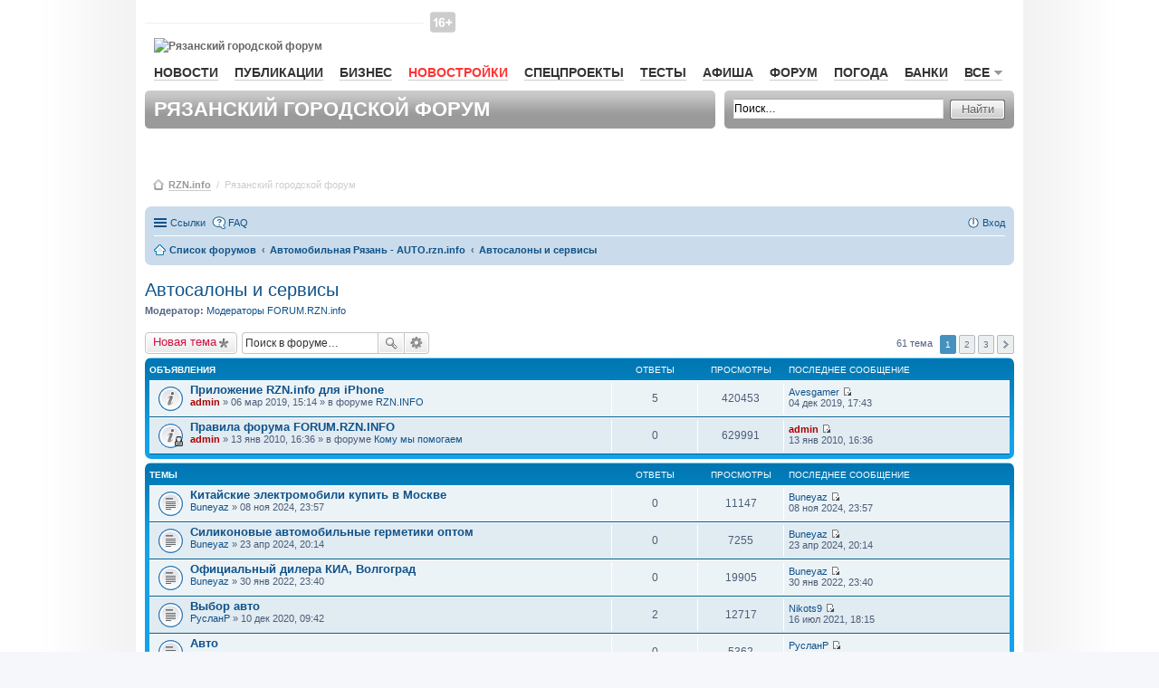

--- FILE ---
content_type: text/html; charset=UTF-8
request_url: https://forum.rzn.info/viewforum.php?f=78&sid=1daf02ce9a7a2fe4f84ff448910947d1
body_size: 15247
content:
<!DOCTYPE html>
<html dir="ltr" lang="ru">
    <head>
        <meta charset="utf-8" />
        <meta name="viewport" content="width=device-width, initial-scale=1" />
        
        <title>Автосалоны и сервисы - Рязанский городской форум RZN.info</title>

                <link rel="alternate" type="application/atom+xml" title="Канал - Рязанский городской форум RZN.info" href="http://forum.rzn.info/feed.php">                <link rel="alternate" type="application/atom+xml" title="Канал - Все форумы" href="http://forum.rzn.info/feed.php?mode=forums">        <link rel="alternate" type="application/atom+xml" title="Канал - Новые темы" href="http://forum.rzn.info/feed.php?mode=topics">        <link rel="alternate" type="application/atom+xml" title="Канал - Активные темы" href="http://forum.rzn.info/feed.php?mode=topics_active">        <link rel="alternate" type="application/atom+xml" title="Канал - Форум - Автосалоны и сервисы" href="http://forum.rzn.info/feed.php?f=78">                        
                <link rel="canonical" href="http://forum.rzn.info/viewforum.php?f=78">
        
        <!--
                phpBB style name: prosilver
                Based on style:   prosilver (this is the default phpBB3 style)
                Original author:  Tom Beddard ( http://www.subBlue.com/ )
                Modified by:
        -->
		<meta name="viewport" content="width=980" >
                <link href="./styles/prosilver/theme/stylesheet.css?assets_version=32" rel="stylesheet">
        <link href="./styles/prosilver/theme/ru/stylesheet.css?assets_version=32" rel="stylesheet">
        <link href="./styles/prosilver/theme/responsive.css?assets_version=32" rel="stylesheet" media="all and (max-width: 700px)">

        
        
        <!--[if lte IE 9]>
                <link href="./styles/prosilver/theme/tweaks.css?assets_version=32" rel="stylesheet">
        <![endif]-->

        
        

        <link href="/styles/rzn/main.css?v1" media="all" rel="stylesheet" type="text/css" />
        <!--[if IE 7]><link href="/styles/rzn/ie7.css" media="screen,projection" rel="stylesheet" type="text/css" /><![endif]-->
        <!--[if IE 7]><link href="/styles/rzn/ie7_work.css" media="screen,projection" rel="stylesheet" type="text/css" /><![endif]-->
        
        <style type="text/css">
            .mainNav__red {
                color: #f33 !important;
                border-bottom: 1px solid rgba(255, 51, 51, 0.2) !important;
            }
            #wrap {
                border: none;
                border-radius: none;
            }
        </style>

    </head>
    <body id="phpbb" class="nojs notouch section-viewforum ltr ">

        
        <div id="wrap">
            <a id="top" name="top" accesskey="t"></a>
            <div id="page-header">
                <div id="rzn-content" class="rzn-content">

                    <div class="banner">

                        <!--/* OpenX Javascript Tag v2.8.7 */-->

                        <script type='text/javascript'><!--//<![CDATA[
                           var m3_u = (location.protocol == 'https:' ? 'https://a.rzn.info/www/delivery/ajs.php' : 'http://a.rzn.info/www/delivery/ajs.php');
                            var m3_r = Math.floor(Math.random() * 99999999999);
                            if (!document.MAX_used)
                                document.MAX_used = ',';
                            document.write("<scr" + "ipt type='text/javascript' src='" + m3_u);
                            document.write("?zoneid=41");
                            document.write('&amp;cb=' + m3_r);
                            if (document.MAX_used != ',')
                                document.write("&amp;exclude=" + document.MAX_used);
                            document.write(document.charset ? '&amp;charset=' + document.charset : (document.characterSet ? '&amp;charset=' + document.characterSet : ''));
                            document.write("&amp;loc=" + escape(window.location));
                            if (document.referrer)
                                document.write("&amp;referer=" + escape(document.referrer));
                            if (document.context)
                                document.write("&context=" + escape(document.context));
                            if (document.mmm_fo)
                                document.write("&amp;mmm_fo=1");
                            document.write("'><\/scr" + "ipt>");
                            //]]>--></script><noscript><a href='http://a.rzn.info/www/delivery/ck.php?n=af6fea44&amp;cb=INSERT_RANDOM_NUMBER_HERE' target='_blank'><img src='http://a.rzn.info/www/delivery/avw.php?zoneid=41&amp;cb=INSERT_RANDOM_NUMBER_HERE&amp;n=af6fea44' border='0' alt='' /></a></noscript>


                    </div>


                    <div id="header">
                        <div id="baner-main-topRight" class="baner">

                            <!--/* OpenX Javascript Tag v2.8.7 */-->
                            <script type='text/javascript'><!--//<![CDATA[
                            var m3_u = (location.protocol == 'https:' ? 'https://a.rzn.info/www/delivery/ajs.php' : 'http://a.rzn.info/www/delivery/ajs.php');
                                var m3_r = Math.floor(Math.random() * 99999999999);
                                if (!document.MAX_used)
                                    document.MAX_used = ',';
                                document.write("<scr" + "ipt type='text/javascript' src='" + m3_u);
                                document.write("?zoneid=33");
                                document.write('&amp;cb=' + m3_r);
                                if (document.MAX_used != ',')
                                    document.write("&amp;exclude=" + document.MAX_used);
                                document.write(document.charset ? '&amp;charset=' + document.charset : (document.characterSet ? '&amp;charset=' + document.characterSet : ''));
                                document.write("&amp;loc=" + escape(window.location));
                                if (document.referrer)
                                    document.write("&amp;referer=" + escape(document.referrer));
                                if (document.context)
                                    document.write("&context=" + escape(document.context));
                                if (document.mmm_fo)
                                    document.write("&amp;mmm_fo=1");
                                document.write("'><\/scr" + "ipt>");
                                //]]>--></script><noscript><a href='http://a.rzn.info/www/delivery/ck.php?n=a3a97f1e&amp;cb=INSERT_RANDOM_NUMBER_HERE' target='_blank'><img src='http://a.rzn.info/www/delivery/avw.php?zoneid=33&amp;cb=INSERT_RANDOM_NUMBER_HERE&amp;n=a3a97f1e' border='0' alt='' /></a></noscript>


                        </div>

                        <div id="loginBar">&nbsp;
                        </div><!-- //#loginBar-->

                        <!--
                                <a class="graphlink" id="logo" href="http://www.rzn.info">Рязань-Инфо</a>
                                <img src="/styles/rzn/img/graph/logo.png" alt="Рязань-Инфо" id="logo-print" />
                        -->
						
						<i class="site-top_age_16"></i>
                        <a href="http://www.rzn.info" id="logo" class="graphlink">
                            <img id="logo-print" alt="Рязанский городской форум" src="https://files.rzn.info/viewfiles/last/www/img/graph/logo.svg" />
                        </a>


                        <div class="clr"></div>

                        <ul id="mainNav">
                            <li><a href="http://www.rzn.info/news/">Новости</a></li>
                            

                            <li><a href="http://www.rzn.info/articles/">Публикации</a></li>
                            <li><a href="http://www.rzn.info/business/">Бизнес</a></li>
							
							<li><a style="color:#f33;" href="https://novostroy.rzn.info/" target="_blank">Новостройки</a></li>
                            <li><a href="http://projects.rzn.info">Спецпроекты</a></li>
							<li><a href="https://www.rzn.info/tests/">Тесты</a></li> 
                            <li><a href="https://afisha.rzn.info/">Афиша</a></li>

                            <li><a href="https://forum.rzn.info/">Форум</a></li>
                            <li><a href="https://www.rzn.info/weather/">Погода</a></li>
                            <li><a href="https://www.rzn.info/banks/">Банки</a></li>
                             



                            <li>
                                <a href="#" name="all" class="mainNavClick">Все<span class="smico marker"></span></a>

                                <div class="shadowed mainNavSecond hide" id="all">
                                    <div class="tongue">
                                        <div class="cornersShadow topLeft"></div>
                                        <div class="cornersShadow topRight"></div>
                                        <div class="top">
                                            <div class="left">
                                                <div class="right">
                                                    <div class="content">Все<span class="smico marker"></span></div>
                                                </div>
                                            </div>
                                        </div>
                                    </div>

                                    <div class="cornersShadow topLeft dummy-left-no"></div>
                                    <div class="cornersShadow topRight dummy-right"></div>                                                    
                                    <!--                                                        
                                                                                            <div class="cornersShadow topLeft dummy-left"></div>
                                                                                            <div class="cornersShadow topRight"></div>
                                    -->
                                    <div class="cornersShadow botLeft"></div>
                                    <div class="cornersShadow botRight"></div>
                                    <div class="top">
                                        <div class="bottom">
                                            <div class="left">
                                                <div class="right">
                                                    <ul class="content">             
							<li><a href="https://sport.rzn.info">Спорт</a></li>                                               
                                                        <li><a target="_blank" href="http://market.rzn.info">Маркет</a></li>
                                                        <li><a href="http://www.rzn.info/instagram/">Instagram</a></li>
                                                        <li><a href="http://www.rzn.info/webcams/">Веб-камеры</a></li>
                                                        <li><a href="http://www.rzn.info/sms/">SMS</a></li>
                                                        <li><a href="http://www.rzn.info/phone/">Телефонный справочник</a></li>
                                                        <li><a href="http://www.rzn.info/transport/">Расписание транспорта</a></li>
                                                        <li><a href="http://iryazan.ru">Рейтинг сайтов</a></li>
                                                        <li><a href="http://www.rzn.info/conference/">Конференции</a></li>
                                                        <li><a href="http://realty.rzn.info">Недвижимость</a></li>
                                                        <li><a href="http://www.rzn.info/company/">Предприятия</a></li>
                                                        <li><a href="https://map.rzn.info">Карта</a></li>                                        
                                                        <li><a href="http://www.rzn.info/all_services/">Все сервисы</a></li>
														<li><a target="_blank" href="http://www.komuchego.ru/">Объявления</a></li> 
                                                    </ul>
                                                </div>
                                            </div>
                                        </div>
                                    </div>
                                </div><!--// #all -->

                            </li>
                        </ul>

                        <!--	Панель заголовка			-->
                        <div class="bar grey header">

                            <div class="corners5 topLeft"></div>
                            <div class="corners5 topRight"></div>
                            <div class="corners5 botLeft"></div>
                            <div class="corners5 botRight"></div>
                            <h1>Рязанский городской форум</h1>
                        </div>

                        <!--	Панель поиска	-->
                        <div class="bar grey search">
                            <div class="corners5 topLeft"></div>
                            <div class="corners5 topRight"></div>
                            <div class="corners5 botLeft"></div>
                            <div class="corners5 botRight"></div>
                            <form class="search" action="./search.php?sid=b521a7a1d046b479bd9d9dbe5d006c07" method="post">
                                <div class="field">
                                    <input class="mainpage_search" type="text" name="keywords" title="Ключевые слова" value="Поиск…" onclick="if (this.value == 'Поиск…')
                                                this.value = '';" onblur="if (this.value == '')
                                                            this.value = 'Поиск…';" />
                                </div>

                                <div class="stdBtn left">
                                    <div class="right">
                                        <input type="submit" value="Найти" />
                                    </div>
                                </div>
                            </form>
                        </div>

                    </div>



                    <div id="breadcrumbs">
                        <span class="smico bc"></span>
                        <a href="http://www.rzn.info">RZN.info</a>
                        &nbsp;/&nbsp;
                        <span>Рязанский городской форум</span>



                    </div>


                </div>

                                <div class="navbar" role="navigation">
	<div class="inner">

	<ul id="nav-main" class="linklist bulletin" role="menubar">

		<li id="quick-links" class="small-icon responsive-menu dropdown-container" data-skip-responsive="true">
			<a href="#" class="responsive-menu-link dropdown-trigger">Ссылки</a>
			<div class="dropdown hidden">
				<div class="pointer"><div class="pointer-inner"></div></div>
				<ul class="dropdown-contents" role="menu">
					
											<li class="separator"></li>
																								<li class="small-icon icon-search-unanswered"><a href="./search.php?search_id=unanswered&amp;sid=b521a7a1d046b479bd9d9dbe5d006c07" role="menuitem">Сообщения без ответов</a></li>
						<li class="small-icon icon-search-active"><a href="./search.php?search_id=active_topics&amp;sid=b521a7a1d046b479bd9d9dbe5d006c07" role="menuitem">Активные темы</a></li>
						<li class="separator"></li>
						<li class="small-icon icon-search"><a href="./search.php?sid=b521a7a1d046b479bd9d9dbe5d006c07" role="menuitem">Поиск</a></li>
					
											<li class="separator"></li>
												<li class="small-icon icon-team"><a href="./memberlist.php?mode=team&amp;sid=b521a7a1d046b479bd9d9dbe5d006c07" role="menuitem">Наша команда</a></li>										<li class="separator"></li>

									</ul>
			</div>
		</li>

				<li class="small-icon icon-faq" data-skip-responsive="true"><a href="./faq.php?sid=b521a7a1d046b479bd9d9dbe5d006c07" rel="help" title="Часто задаваемые вопросы" role="menuitem">FAQ</a></li>
						
			<li class="small-icon icon-logout rightside"  data-skip-responsive="true"><a href="./ucp.php?mode=login&amp;sid=b521a7a1d046b479bd9d9dbe5d006c07" title="Вход" accesskey="x" role="menuitem">Вход</a></li>
						</ul>

	<ul id="nav-breadcrumbs" class="linklist navlinks" role="menubar">
						<li class="small-icon icon-home breadcrumbs">
									<span class="crumb" itemtype="http://data-vocabulary.org/Breadcrumb" itemscope=""><a href="./index.php?sid=b521a7a1d046b479bd9d9dbe5d006c07" accesskey="h" data-navbar-reference="index" itemprop="url"><span itemprop="title">Список форумов</span></a></span>
											<span class="crumb" itemtype="http://data-vocabulary.org/Breadcrumb" itemscope="" data-forum-id="63"><a href="./viewforum.php?f=63&amp;sid=b521a7a1d046b479bd9d9dbe5d006c07" itemprop="url"><span itemprop="title">Автомобильная Рязань - AUTO.rzn.info</span></a></span>
															<span class="crumb" itemtype="http://data-vocabulary.org/Breadcrumb" itemscope="" data-forum-id="78"><a href="./viewforum.php?f=78&amp;sid=b521a7a1d046b479bd9d9dbe5d006c07" itemprop="url"><span itemprop="title">Автосалоны и сервисы</span></a></span>
												</li>
		
					<li class="rightside responsive-search" style="display: none;"><a href="./search.php?sid=b521a7a1d046b479bd9d9dbe5d006c07" title="Параметры расширенного поиска" role="menuitem">Поиск</a></li>
			</ul>

	</div>
</div>

            </div>

            
            <a id="start_here" class="anchor"></a>
            <div id="page-body" role="main">
                
                <h2 class="forum-title"><a href="./viewforum.php?f=78&amp;sid=b521a7a1d046b479bd9d9dbe5d006c07">Автосалоны и сервисы</a></h2>
<div>
	<!-- NOTE: remove the style="display: none" when you want to have the forum description on the forum body -->
	<div style="display: none !important;">Раздел для общения с официальными представителями автосалонов, дилеров и автосервисов Рязани.<br /></div>	<p><strong>Модератор:</strong> <a href="./memberlist.php?mode=group&amp;g=6131&amp;sid=b521a7a1d046b479bd9d9dbe5d006c07">Модераторы FORUM.RZN.info</a></p></div>



	<div class="action-bar top">

			<div class="buttons">
			
			<a href="./posting.php?mode=post&amp;f=78&amp;sid=b521a7a1d046b479bd9d9dbe5d006c07" class="button icon-button post-icon" title="Новая тема">
				Новая тема			</a>

					</div>
	
			<div class="search-box" role="search">
			<form method="get" id="forum-search" action="./search.php?sid=b521a7a1d046b479bd9d9dbe5d006c07">
			<fieldset>
				<input class="inputbox search tiny" type="search" name="keywords" id="search_keywords" size="20" placeholder="Поиск в форуме…" />
				<button class="button icon-button search-icon" type="submit" title="Поиск">Поиск</button>
				<a href="./search.php?sid=b521a7a1d046b479bd9d9dbe5d006c07" class="button icon-button search-adv-icon" title="Расширенный поиск">Расширенный поиск</a>
				<input type="hidden" name="fid[0]" value="78" />
<input type="hidden" name="sid" value="b521a7a1d046b479bd9d9dbe5d006c07" />

			</fieldset>
			</form>
		</div>
	
	<div class="pagination">
				61 тема
					<ul>
		<li class="active"><span>1</span></li>
			<li><a href="./viewforum.php?f=78&amp;sid=b521a7a1d046b479bd9d9dbe5d006c07&amp;start=25" role="button">2</a></li>
			<li><a href="./viewforum.php?f=78&amp;sid=b521a7a1d046b479bd9d9dbe5d006c07&amp;start=50" role="button">3</a></li>
			<li class="next"><a href="./viewforum.php?f=78&amp;sid=b521a7a1d046b479bd9d9dbe5d006c07&amp;start=25" rel="next" role="button">След.</a></li>
	</ul>
			</div>

	</div>




	
			<div class="forumbg announcement">
		<div class="inner">
		<ul class="topiclist">
			<li class="header">
				<dl class="icon">
					<dt><div class="list-inner">Объявления</div></dt>
					<dd class="posts">Ответы</dd>
					<dd class="views">Просмотры</dd>
					<dd class="lastpost"><span>Последнее сообщение</span></dd>
				</dl>
			</li>
		</ul>
		<ul class="topiclist topics">
	
				<li class="row bg1 global-announce">
						<dl class="icon global_read">
				<dt title="Нет непрочитанных сообщений">
										<div class="list-inner">
												<a href="./viewtopic.php?f=2&amp;t=28265&amp;sid=b521a7a1d046b479bd9d9dbe5d006c07" class="topictitle">Приложение RZN.info для iPhone</a>
																		<br />
																		<div class="responsive-show" style="display: none;">
							Последнее сообщение  <a href="./memberlist.php?mode=viewprofile&amp;u=76849&amp;sid=b521a7a1d046b479bd9d9dbe5d006c07" class="username">Avesgamer</a> &laquo; <a href="./viewtopic.php?f=2&amp;t=28265&amp;p=591769&amp;sid=b521a7a1d046b479bd9d9dbe5d006c07#p591769" title="Перейти к последнему сообщению">04 дек 2019, 17:43</a>
							<br />Добавлено в форуме <a href="./viewforum.php?f=2&amp;sid=b521a7a1d046b479bd9d9dbe5d006c07">RZN.INFO</a>						</div>
						<span class="responsive-show left-box" style="display: none;">Ответы: <strong>5</strong></span>						
						
						<div class="responsive-hide">
																					 <a href="./memberlist.php?mode=viewprofile&amp;u=2&amp;sid=b521a7a1d046b479bd9d9dbe5d006c07" style="color: #AA0000;" class="username-coloured">admin</a> &raquo; 06 мар 2019, 15:14
							 &raquo; в форуме <a href="./viewforum.php?f=2&amp;sid=b521a7a1d046b479bd9d9dbe5d006c07">RZN.INFO</a>						</div>

											</div>
				</dt>
				<dd class="posts">5 <dfn>Ответы</dfn></dd>
				<dd class="views">420453 <dfn>Просмотры</dfn></dd>
				<dd class="lastpost"><span><dfn>Последнее сообщение </dfn> <a href="./memberlist.php?mode=viewprofile&amp;u=76849&amp;sid=b521a7a1d046b479bd9d9dbe5d006c07" class="username">Avesgamer</a>
					<a href="./viewtopic.php?f=2&amp;t=28265&amp;p=591769&amp;sid=b521a7a1d046b479bd9d9dbe5d006c07#p591769" title="Перейти к последнему сообщению"><span class="imageset icon_topic_latest" title="Перейти к последнему сообщению">Перейти к последнему сообщению</span></a> <br />04 дек 2019, 17:43</span>
				</dd>
			</dl>
					</li>
		
	

	
	
				<li class="row bg2 global-announce">
						<dl class="icon global_read_locked">
				<dt title="Эта тема закрыта, вы не можете редактировать и оставлять сообщения в ней.">
										<div class="list-inner">
												<a href="./viewtopic.php?f=74&amp;t=6947&amp;sid=b521a7a1d046b479bd9d9dbe5d006c07" class="topictitle">Правила форума FORUM.RZN.INFO</a>
																		<br />
																		<div class="responsive-show" style="display: none;">
							Последнее сообщение  <a href="./memberlist.php?mode=viewprofile&amp;u=2&amp;sid=b521a7a1d046b479bd9d9dbe5d006c07" style="color: #AA0000;" class="username-coloured">admin</a> &laquo; <a href="./viewtopic.php?f=74&amp;t=6947&amp;p=145858&amp;sid=b521a7a1d046b479bd9d9dbe5d006c07#p145858" title="Перейти к последнему сообщению">13 янв 2010, 16:36</a>
							<br />Добавлено в форуме <a href="./viewforum.php?f=74&amp;sid=b521a7a1d046b479bd9d9dbe5d006c07">Кому мы помогаем</a>						</div>
												
						
						<div class="responsive-hide">
																					 <a href="./memberlist.php?mode=viewprofile&amp;u=2&amp;sid=b521a7a1d046b479bd9d9dbe5d006c07" style="color: #AA0000;" class="username-coloured">admin</a> &raquo; 13 янв 2010, 16:36
							 &raquo; в форуме <a href="./viewforum.php?f=74&amp;sid=b521a7a1d046b479bd9d9dbe5d006c07">Кому мы помогаем</a>						</div>

											</div>
				</dt>
				<dd class="posts">0 <dfn>Ответы</dfn></dd>
				<dd class="views">629991 <dfn>Просмотры</dfn></dd>
				<dd class="lastpost"><span><dfn>Последнее сообщение </dfn> <a href="./memberlist.php?mode=viewprofile&amp;u=2&amp;sid=b521a7a1d046b479bd9d9dbe5d006c07" style="color: #AA0000;" class="username-coloured">admin</a>
					<a href="./viewtopic.php?f=74&amp;t=6947&amp;p=145858&amp;sid=b521a7a1d046b479bd9d9dbe5d006c07#p145858" title="Перейти к последнему сообщению"><span class="imageset icon_topic_latest" title="Перейти к последнему сообщению">Перейти к последнему сообщению</span></a> <br />13 янв 2010, 16:36</span>
				</dd>
			</dl>
					</li>
		
	

			</ul>
		</div>
	</div>
	
			<div class="forumbg">
		<div class="inner">
		<ul class="topiclist">
			<li class="header">
				<dl class="icon">
					<dt><div class="list-inner">Темы</div></dt>
					<dd class="posts">Ответы</dd>
					<dd class="views">Просмотры</dd>
					<dd class="lastpost"><span>Последнее сообщение</span></dd>
				</dl>
			</li>
		</ul>
		<ul class="topiclist topics">
	
				<li class="row bg1">
						<dl class="icon topic_read">
				<dt title="Нет непрочитанных сообщений">
										<div class="list-inner">
												<a href="./viewtopic.php?f=78&amp;t=34208&amp;sid=b521a7a1d046b479bd9d9dbe5d006c07" class="topictitle">Китайские электромобили купить в Москве</a>
																		<br />
																		<div class="responsive-show" style="display: none;">
							Последнее сообщение  <a href="./memberlist.php?mode=viewprofile&amp;u=36445&amp;sid=b521a7a1d046b479bd9d9dbe5d006c07" class="username">Buneyaz</a> &laquo; <a href="./viewtopic.php?f=78&amp;t=34208&amp;p=602806&amp;sid=b521a7a1d046b479bd9d9dbe5d006c07#p602806" title="Перейти к последнему сообщению">08 ноя 2024, 23:57</a>
													</div>
												
						
						<div class="responsive-hide">
																					 <a href="./memberlist.php?mode=viewprofile&amp;u=36445&amp;sid=b521a7a1d046b479bd9d9dbe5d006c07" class="username">Buneyaz</a> &raquo; 08 ноя 2024, 23:57
													</div>

											</div>
				</dt>
				<dd class="posts">0 <dfn>Ответы</dfn></dd>
				<dd class="views">11147 <dfn>Просмотры</dfn></dd>
				<dd class="lastpost"><span><dfn>Последнее сообщение </dfn> <a href="./memberlist.php?mode=viewprofile&amp;u=36445&amp;sid=b521a7a1d046b479bd9d9dbe5d006c07" class="username">Buneyaz</a>
					<a href="./viewtopic.php?f=78&amp;t=34208&amp;p=602806&amp;sid=b521a7a1d046b479bd9d9dbe5d006c07#p602806" title="Перейти к последнему сообщению"><span class="imageset icon_topic_latest" title="Перейти к последнему сообщению">Перейти к последнему сообщению</span></a> <br />08 ноя 2024, 23:57</span>
				</dd>
			</dl>
					</li>
		
	

	
	
				<li class="row bg2">
						<dl class="icon topic_read">
				<dt title="Нет непрочитанных сообщений">
										<div class="list-inner">
												<a href="./viewtopic.php?f=78&amp;t=33489&amp;sid=b521a7a1d046b479bd9d9dbe5d006c07" class="topictitle">Силиконовые автомобильные герметики оптом</a>
																		<br />
																		<div class="responsive-show" style="display: none;">
							Последнее сообщение  <a href="./memberlist.php?mode=viewprofile&amp;u=36445&amp;sid=b521a7a1d046b479bd9d9dbe5d006c07" class="username">Buneyaz</a> &laquo; <a href="./viewtopic.php?f=78&amp;t=33489&amp;p=601334&amp;sid=b521a7a1d046b479bd9d9dbe5d006c07#p601334" title="Перейти к последнему сообщению">23 апр 2024, 20:14</a>
													</div>
												
						
						<div class="responsive-hide">
																					 <a href="./memberlist.php?mode=viewprofile&amp;u=36445&amp;sid=b521a7a1d046b479bd9d9dbe5d006c07" class="username">Buneyaz</a> &raquo; 23 апр 2024, 20:14
													</div>

											</div>
				</dt>
				<dd class="posts">0 <dfn>Ответы</dfn></dd>
				<dd class="views">7255 <dfn>Просмотры</dfn></dd>
				<dd class="lastpost"><span><dfn>Последнее сообщение </dfn> <a href="./memberlist.php?mode=viewprofile&amp;u=36445&amp;sid=b521a7a1d046b479bd9d9dbe5d006c07" class="username">Buneyaz</a>
					<a href="./viewtopic.php?f=78&amp;t=33489&amp;p=601334&amp;sid=b521a7a1d046b479bd9d9dbe5d006c07#p601334" title="Перейти к последнему сообщению"><span class="imageset icon_topic_latest" title="Перейти к последнему сообщению">Перейти к последнему сообщению</span></a> <br />23 апр 2024, 20:14</span>
				</dd>
			</dl>
					</li>
		
	

	
	
				<li class="row bg1">
						<dl class="icon topic_read">
				<dt title="Нет непрочитанных сообщений">
										<div class="list-inner">
												<a href="./viewtopic.php?f=78&amp;t=31905&amp;sid=b521a7a1d046b479bd9d9dbe5d006c07" class="topictitle">Официальный дилера КИА, Волгоград</a>
																		<br />
																		<div class="responsive-show" style="display: none;">
							Последнее сообщение  <a href="./memberlist.php?mode=viewprofile&amp;u=36445&amp;sid=b521a7a1d046b479bd9d9dbe5d006c07" class="username">Buneyaz</a> &laquo; <a href="./viewtopic.php?f=78&amp;t=31905&amp;p=597791&amp;sid=b521a7a1d046b479bd9d9dbe5d006c07#p597791" title="Перейти к последнему сообщению">30 янв 2022, 23:40</a>
													</div>
												
						
						<div class="responsive-hide">
																					 <a href="./memberlist.php?mode=viewprofile&amp;u=36445&amp;sid=b521a7a1d046b479bd9d9dbe5d006c07" class="username">Buneyaz</a> &raquo; 30 янв 2022, 23:40
													</div>

											</div>
				</dt>
				<dd class="posts">0 <dfn>Ответы</dfn></dd>
				<dd class="views">19905 <dfn>Просмотры</dfn></dd>
				<dd class="lastpost"><span><dfn>Последнее сообщение </dfn> <a href="./memberlist.php?mode=viewprofile&amp;u=36445&amp;sid=b521a7a1d046b479bd9d9dbe5d006c07" class="username">Buneyaz</a>
					<a href="./viewtopic.php?f=78&amp;t=31905&amp;p=597791&amp;sid=b521a7a1d046b479bd9d9dbe5d006c07#p597791" title="Перейти к последнему сообщению"><span class="imageset icon_topic_latest" title="Перейти к последнему сообщению">Перейти к последнему сообщению</span></a> <br />30 янв 2022, 23:40</span>
				</dd>
			</dl>
					</li>
		
	

	
	
				<li class="row bg2">
						<dl class="icon topic_read">
				<dt title="Нет непрочитанных сообщений">
										<div class="list-inner">
												<a href="./viewtopic.php?f=78&amp;t=30926&amp;sid=b521a7a1d046b479bd9d9dbe5d006c07" class="topictitle">Выбор авто</a>
																		<br />
																		<div class="responsive-show" style="display: none;">
							Последнее сообщение  <a href="./memberlist.php?mode=viewprofile&amp;u=27090&amp;sid=b521a7a1d046b479bd9d9dbe5d006c07" class="username">Nikots9</a> &laquo; <a href="./viewtopic.php?f=78&amp;t=30926&amp;p=596813&amp;sid=b521a7a1d046b479bd9d9dbe5d006c07#p596813" title="Перейти к последнему сообщению">16 июл 2021, 18:15</a>
													</div>
						<span class="responsive-show left-box" style="display: none;">Ответы: <strong>2</strong></span>						
						
						<div class="responsive-hide">
																					 <a href="./memberlist.php?mode=viewprofile&amp;u=76676&amp;sid=b521a7a1d046b479bd9d9dbe5d006c07" class="username">РусланР</a> &raquo; 10 дек 2020, 09:42
													</div>

											</div>
				</dt>
				<dd class="posts">2 <dfn>Ответы</dfn></dd>
				<dd class="views">12717 <dfn>Просмотры</dfn></dd>
				<dd class="lastpost"><span><dfn>Последнее сообщение </dfn> <a href="./memberlist.php?mode=viewprofile&amp;u=27090&amp;sid=b521a7a1d046b479bd9d9dbe5d006c07" class="username">Nikots9</a>
					<a href="./viewtopic.php?f=78&amp;t=30926&amp;p=596813&amp;sid=b521a7a1d046b479bd9d9dbe5d006c07#p596813" title="Перейти к последнему сообщению"><span class="imageset icon_topic_latest" title="Перейти к последнему сообщению">Перейти к последнему сообщению</span></a> <br />16 июл 2021, 18:15</span>
				</dd>
			</dl>
					</li>
		
	

	
	
				<li class="row bg1">
						<dl class="icon topic_read">
				<dt title="Нет непрочитанных сообщений">
										<div class="list-inner">
												<a href="./viewtopic.php?f=78&amp;t=30986&amp;sid=b521a7a1d046b479bd9d9dbe5d006c07" class="topictitle">Авто</a>
																		<br />
																		<div class="responsive-show" style="display: none;">
							Последнее сообщение  <a href="./memberlist.php?mode=viewprofile&amp;u=76676&amp;sid=b521a7a1d046b479bd9d9dbe5d006c07" class="username">РусланР</a> &laquo; <a href="./viewtopic.php?f=78&amp;t=30986&amp;p=595222&amp;sid=b521a7a1d046b479bd9d9dbe5d006c07#p595222" title="Перейти к последнему сообщению">23 дек 2020, 21:20</a>
													</div>
												
						
						<div class="responsive-hide">
																					 <a href="./memberlist.php?mode=viewprofile&amp;u=76676&amp;sid=b521a7a1d046b479bd9d9dbe5d006c07" class="username">РусланР</a> &raquo; 23 дек 2020, 21:20
													</div>

											</div>
				</dt>
				<dd class="posts">0 <dfn>Ответы</dfn></dd>
				<dd class="views">5362 <dfn>Просмотры</dfn></dd>
				<dd class="lastpost"><span><dfn>Последнее сообщение </dfn> <a href="./memberlist.php?mode=viewprofile&amp;u=76676&amp;sid=b521a7a1d046b479bd9d9dbe5d006c07" class="username">РусланР</a>
					<a href="./viewtopic.php?f=78&amp;t=30986&amp;p=595222&amp;sid=b521a7a1d046b479bd9d9dbe5d006c07#p595222" title="Перейти к последнему сообщению"><span class="imageset icon_topic_latest" title="Перейти к последнему сообщению">Перейти к последнему сообщению</span></a> <br />23 дек 2020, 21:20</span>
				</dd>
			</dl>
					</li>
		
	

	
	
				<li class="row bg2">
						<dl class="icon topic_read">
				<dt title="Нет непрочитанных сообщений">
										<div class="list-inner">
												<a href="./viewtopic.php?f=78&amp;t=30965&amp;sid=b521a7a1d046b479bd9d9dbe5d006c07" class="topictitle">Купить Сузуки</a>
																		<br />
																		<div class="responsive-show" style="display: none;">
							Последнее сообщение  <a href="./memberlist.php?mode=viewprofile&amp;u=76476&amp;sid=b521a7a1d046b479bd9d9dbe5d006c07" class="username">Алексей Кобзарь</a> &laquo; <a href="./viewtopic.php?f=78&amp;t=30965&amp;p=595161&amp;sid=b521a7a1d046b479bd9d9dbe5d006c07#p595161" title="Перейти к последнему сообщению">17 дек 2020, 11:02</a>
													</div>
												
						
						<div class="responsive-hide">
																					 <a href="./memberlist.php?mode=viewprofile&amp;u=76476&amp;sid=b521a7a1d046b479bd9d9dbe5d006c07" class="username">Алексей Кобзарь</a> &raquo; 17 дек 2020, 11:02
													</div>

											</div>
				</dt>
				<dd class="posts">0 <dfn>Ответы</dfn></dd>
				<dd class="views">5330 <dfn>Просмотры</dfn></dd>
				<dd class="lastpost"><span><dfn>Последнее сообщение </dfn> <a href="./memberlist.php?mode=viewprofile&amp;u=76476&amp;sid=b521a7a1d046b479bd9d9dbe5d006c07" class="username">Алексей Кобзарь</a>
					<a href="./viewtopic.php?f=78&amp;t=30965&amp;p=595161&amp;sid=b521a7a1d046b479bd9d9dbe5d006c07#p595161" title="Перейти к последнему сообщению"><span class="imageset icon_topic_latest" title="Перейти к последнему сообщению">Перейти к последнему сообщению</span></a> <br />17 дек 2020, 11:02</span>
				</dd>
			</dl>
					</li>
		
	

	
	
				<li class="row bg1">
						<dl class="icon topic_read">
				<dt title="Нет непрочитанных сообщений">
										<div class="list-inner">
												<a href="./viewtopic.php?f=78&amp;t=30495&amp;sid=b521a7a1d046b479bd9d9dbe5d006c07" class="topictitle">Ремонт скутера</a>
																		<br />
																		<div class="responsive-show" style="display: none;">
							Последнее сообщение  <a href="./memberlist.php?mode=viewprofile&amp;u=76360&amp;sid=b521a7a1d046b479bd9d9dbe5d006c07" class="username">Наташа Швец</a> &laquo; <a href="./viewtopic.php?f=78&amp;t=30495&amp;p=593984&amp;sid=b521a7a1d046b479bd9d9dbe5d006c07#p593984" title="Перейти к последнему сообщению">29 июл 2020, 08:31</a>
													</div>
						<span class="responsive-show left-box" style="display: none;">Ответы: <strong>2</strong></span>						
						
						<div class="responsive-hide">
																					 <a href="./memberlist.php?mode=viewprofile&amp;u=76476&amp;sid=b521a7a1d046b479bd9d9dbe5d006c07" class="username">Алексей Кобзарь</a> &raquo; 15 июл 2020, 08:23
													</div>

											</div>
				</dt>
				<dd class="posts">2 <dfn>Ответы</dfn></dd>
				<dd class="views">7331 <dfn>Просмотры</dfn></dd>
				<dd class="lastpost"><span><dfn>Последнее сообщение </dfn> <a href="./memberlist.php?mode=viewprofile&amp;u=76360&amp;sid=b521a7a1d046b479bd9d9dbe5d006c07" class="username">Наташа Швец</a>
					<a href="./viewtopic.php?f=78&amp;t=30495&amp;p=593984&amp;sid=b521a7a1d046b479bd9d9dbe5d006c07#p593984" title="Перейти к последнему сообщению"><span class="imageset icon_topic_latest" title="Перейти к последнему сообщению">Перейти к последнему сообщению</span></a> <br />29 июл 2020, 08:31</span>
				</dd>
			</dl>
					</li>
		
	

	
	
				<li class="row bg2">
						<dl class="icon topic_read">
				<dt title="Нет непрочитанных сообщений">
										<div class="list-inner">
												<a href="./viewtopic.php?f=78&amp;t=30481&amp;sid=b521a7a1d046b479bd9d9dbe5d006c07" class="topictitle">Удаление вмятин на капоте</a>
																		<br />
																		<div class="responsive-show" style="display: none;">
							Последнее сообщение  <a href="./memberlist.php?mode=viewprofile&amp;u=36445&amp;sid=b521a7a1d046b479bd9d9dbe5d006c07" class="username">Buneyaz</a> &laquo; <a href="./viewtopic.php?f=78&amp;t=30481&amp;p=593774&amp;sid=b521a7a1d046b479bd9d9dbe5d006c07#p593774" title="Перейти к последнему сообщению">09 июл 2020, 05:05</a>
													</div>
												
						
						<div class="responsive-hide">
																					 <a href="./memberlist.php?mode=viewprofile&amp;u=36445&amp;sid=b521a7a1d046b479bd9d9dbe5d006c07" class="username">Buneyaz</a> &raquo; 09 июл 2020, 05:05
													</div>

											</div>
				</dt>
				<dd class="posts">0 <dfn>Ответы</dfn></dd>
				<dd class="views">5643 <dfn>Просмотры</dfn></dd>
				<dd class="lastpost"><span><dfn>Последнее сообщение </dfn> <a href="./memberlist.php?mode=viewprofile&amp;u=36445&amp;sid=b521a7a1d046b479bd9d9dbe5d006c07" class="username">Buneyaz</a>
					<a href="./viewtopic.php?f=78&amp;t=30481&amp;p=593774&amp;sid=b521a7a1d046b479bd9d9dbe5d006c07#p593774" title="Перейти к последнему сообщению"><span class="imageset icon_topic_latest" title="Перейти к последнему сообщению">Перейти к последнему сообщению</span></a> <br />09 июл 2020, 05:05</span>
				</dd>
			</dl>
					</li>
		
	

	
	
				<li class="row bg1">
						<dl class="icon topic_read">
				<dt title="Нет непрочитанных сообщений">
										<div class="list-inner">
												<a href="./viewtopic.php?f=78&amp;t=28644&amp;sid=b521a7a1d046b479bd9d9dbe5d006c07" class="topictitle">Ремонт</a>
																		<br />
																		<div class="responsive-show" style="display: none;">
							Последнее сообщение  <a href="./memberlist.php?mode=viewprofile&amp;u=29618&amp;sid=b521a7a1d046b479bd9d9dbe5d006c07" class="username">Laca</a> &laquo; <a href="./viewtopic.php?f=78&amp;t=28644&amp;p=593742&amp;sid=b521a7a1d046b479bd9d9dbe5d006c07#p593742" title="Перейти к последнему сообщению">02 июл 2020, 19:16</a>
													</div>
						<span class="responsive-show left-box" style="display: none;">Ответы: <strong>4</strong></span>						
						
						<div class="responsive-hide">
																					 <a href="./memberlist.php?mode=viewprofile&amp;u=76196&amp;sid=b521a7a1d046b479bd9d9dbe5d006c07" class="username">Верочка Якушева</a> &raquo; 12 июн 2019, 22:33
													</div>

											</div>
				</dt>
				<dd class="posts">4 <dfn>Ответы</dfn></dd>
				<dd class="views">11989 <dfn>Просмотры</dfn></dd>
				<dd class="lastpost"><span><dfn>Последнее сообщение </dfn> <a href="./memberlist.php?mode=viewprofile&amp;u=29618&amp;sid=b521a7a1d046b479bd9d9dbe5d006c07" class="username">Laca</a>
					<a href="./viewtopic.php?f=78&amp;t=28644&amp;p=593742&amp;sid=b521a7a1d046b479bd9d9dbe5d006c07#p593742" title="Перейти к последнему сообщению"><span class="imageset icon_topic_latest" title="Перейти к последнему сообщению">Перейти к последнему сообщению</span></a> <br />02 июл 2020, 19:16</span>
				</dd>
			</dl>
					</li>
		
	

	
	
				<li class="row bg2">
						<dl class="icon topic_read">
				<dt title="Нет непрочитанных сообщений">
										<div class="list-inner">
												<a href="./viewtopic.php?f=78&amp;t=30360&amp;sid=b521a7a1d046b479bd9d9dbe5d006c07" class="topictitle">Дисконт при срочном выкупе авто</a>
																		<br />
																		<div class="responsive-show" style="display: none;">
							Последнее сообщение  <a href="./memberlist.php?mode=viewprofile&amp;u=36445&amp;sid=b521a7a1d046b479bd9d9dbe5d006c07" class="username">Buneyaz</a> &laquo; <a href="./viewtopic.php?f=78&amp;t=30360&amp;p=593601&amp;sid=b521a7a1d046b479bd9d9dbe5d006c07#p593601" title="Перейти к последнему сообщению">27 июн 2020, 18:55</a>
													</div>
												
						
						<div class="responsive-hide">
																					 <a href="./memberlist.php?mode=viewprofile&amp;u=36445&amp;sid=b521a7a1d046b479bd9d9dbe5d006c07" class="username">Buneyaz</a> &raquo; 27 июн 2020, 18:55
													</div>

											</div>
				</dt>
				<dd class="posts">0 <dfn>Ответы</dfn></dd>
				<dd class="views">5287 <dfn>Просмотры</dfn></dd>
				<dd class="lastpost"><span><dfn>Последнее сообщение </dfn> <a href="./memberlist.php?mode=viewprofile&amp;u=36445&amp;sid=b521a7a1d046b479bd9d9dbe5d006c07" class="username">Buneyaz</a>
					<a href="./viewtopic.php?f=78&amp;t=30360&amp;p=593601&amp;sid=b521a7a1d046b479bd9d9dbe5d006c07#p593601" title="Перейти к последнему сообщению"><span class="imageset icon_topic_latest" title="Перейти к последнему сообщению">Перейти к последнему сообщению</span></a> <br />27 июн 2020, 18:55</span>
				</dd>
			</dl>
					</li>
		
	

	
	
				<li class="row bg1">
						<dl class="icon topic_read">
				<dt title="Нет непрочитанных сообщений">
										<div class="list-inner">
												<a href="./viewtopic.php?f=78&amp;t=29920&amp;sid=b521a7a1d046b479bd9d9dbe5d006c07" class="topictitle">Запчасти на иномарку</a>
																		<br />
																		<div class="responsive-show" style="display: none;">
							Последнее сообщение  <a href="./memberlist.php?mode=viewprofile&amp;u=76676&amp;sid=b521a7a1d046b479bd9d9dbe5d006c07" class="username">РусланР</a> &laquo; <a href="./viewtopic.php?f=78&amp;t=29920&amp;p=592311&amp;sid=b521a7a1d046b479bd9d9dbe5d006c07#p592311" title="Перейти к последнему сообщению">17 янв 2020, 12:21</a>
													</div>
												
						
						<div class="responsive-hide">
																					 <a href="./memberlist.php?mode=viewprofile&amp;u=76676&amp;sid=b521a7a1d046b479bd9d9dbe5d006c07" class="username">РусланР</a> &raquo; 17 янв 2020, 12:21
													</div>

											</div>
				</dt>
				<dd class="posts">0 <dfn>Ответы</dfn></dd>
				<dd class="views">11310 <dfn>Просмотры</dfn></dd>
				<dd class="lastpost"><span><dfn>Последнее сообщение </dfn> <a href="./memberlist.php?mode=viewprofile&amp;u=76676&amp;sid=b521a7a1d046b479bd9d9dbe5d006c07" class="username">РусланР</a>
					<a href="./viewtopic.php?f=78&amp;t=29920&amp;p=592311&amp;sid=b521a7a1d046b479bd9d9dbe5d006c07#p592311" title="Перейти к последнему сообщению"><span class="imageset icon_topic_latest" title="Перейти к последнему сообщению">Перейти к последнему сообщению</span></a> <br />17 янв 2020, 12:21</span>
				</dd>
			</dl>
					</li>
		
	

	
	
				<li class="row bg2">
						<dl class="icon topic_read">
				<dt title="Нет непрочитанных сообщений">
										<div class="list-inner">
												<a href="./viewtopic.php?f=78&amp;t=29783&amp;sid=b521a7a1d046b479bd9d9dbe5d006c07" class="topictitle">Займ под залог</a>
																		<br />
																		<div class="responsive-show" style="display: none;">
							Последнее сообщение  <a href="./memberlist.php?mode=viewprofile&amp;u=76360&amp;sid=b521a7a1d046b479bd9d9dbe5d006c07" class="username">Наташа Швец</a> &laquo; <a href="./viewtopic.php?f=78&amp;t=29783&amp;p=591993&amp;sid=b521a7a1d046b479bd9d9dbe5d006c07#p591993" title="Перейти к последнему сообщению">23 дек 2019, 17:05</a>
													</div>
												
						
						<div class="responsive-hide">
																					 <a href="./memberlist.php?mode=viewprofile&amp;u=76360&amp;sid=b521a7a1d046b479bd9d9dbe5d006c07" class="username">Наташа Швец</a> &raquo; 23 дек 2019, 17:05
													</div>

											</div>
				</dt>
				<dd class="posts">0 <dfn>Ответы</dfn></dd>
				<dd class="views">7990 <dfn>Просмотры</dfn></dd>
				<dd class="lastpost"><span><dfn>Последнее сообщение </dfn> <a href="./memberlist.php?mode=viewprofile&amp;u=76360&amp;sid=b521a7a1d046b479bd9d9dbe5d006c07" class="username">Наташа Швец</a>
					<a href="./viewtopic.php?f=78&amp;t=29783&amp;p=591993&amp;sid=b521a7a1d046b479bd9d9dbe5d006c07#p591993" title="Перейти к последнему сообщению"><span class="imageset icon_topic_latest" title="Перейти к последнему сообщению">Перейти к последнему сообщению</span></a> <br />23 дек 2019, 17:05</span>
				</dd>
			</dl>
					</li>
		
	

	
	
				<li class="row bg1">
						<dl class="icon topic_read">
				<dt title="Нет непрочитанных сообщений">
										<div class="list-inner">
												<a href="./viewtopic.php?f=78&amp;t=29638&amp;sid=b521a7a1d046b479bd9d9dbe5d006c07" class="topictitle">Покупка авто</a>
																		<br />
																		<div class="responsive-show" style="display: none;">
							Последнее сообщение  <a href="./memberlist.php?mode=viewprofile&amp;u=76154&amp;sid=b521a7a1d046b479bd9d9dbe5d006c07" class="username">Алехандро Пенгер</a> &laquo; <a href="./viewtopic.php?f=78&amp;t=29638&amp;p=591325&amp;sid=b521a7a1d046b479bd9d9dbe5d006c07#p591325" title="Перейти к последнему сообщению">24 окт 2019, 23:49</a>
													</div>
												
						
						<div class="responsive-hide">
																					 <a href="./memberlist.php?mode=viewprofile&amp;u=76154&amp;sid=b521a7a1d046b479bd9d9dbe5d006c07" class="username">Алехандро Пенгер</a> &raquo; 24 окт 2019, 23:49
													</div>

											</div>
				</dt>
				<dd class="posts">0 <dfn>Ответы</dfn></dd>
				<dd class="views">7794 <dfn>Просмотры</dfn></dd>
				<dd class="lastpost"><span><dfn>Последнее сообщение </dfn> <a href="./memberlist.php?mode=viewprofile&amp;u=76154&amp;sid=b521a7a1d046b479bd9d9dbe5d006c07" class="username">Алехандро Пенгер</a>
					<a href="./viewtopic.php?f=78&amp;t=29638&amp;p=591325&amp;sid=b521a7a1d046b479bd9d9dbe5d006c07#p591325" title="Перейти к последнему сообщению"><span class="imageset icon_topic_latest" title="Перейти к последнему сообщению">Перейти к последнему сообщению</span></a> <br />24 окт 2019, 23:49</span>
				</dd>
			</dl>
					</li>
		
	

	
	
				<li class="row bg2">
						<dl class="icon topic_read_hot">
				<dt title="Нет непрочитанных сообщений">
										<div class="list-inner">
												<a href="./viewtopic.php?f=78&amp;t=6243&amp;sid=b521a7a1d046b479bd9d9dbe5d006c07" class="topictitle">Центр Авто</a>
																		<br />
																		<div class="responsive-show" style="display: none;">
							Последнее сообщение  <a href="./memberlist.php?mode=viewprofile&amp;u=76849&amp;sid=b521a7a1d046b479bd9d9dbe5d006c07" class="username">Avesgamer</a> &laquo; <a href="./viewtopic.php?f=78&amp;t=6243&amp;p=590665&amp;sid=b521a7a1d046b479bd9d9dbe5d006c07#p590665" title="Перейти к последнему сообщению">15 сен 2019, 11:35</a>
													</div>
						<span class="responsive-show left-box" style="display: none;">Ответы: <strong>67</strong></span>						
												<div class="pagination">
							<ul>
															<li><a href="./viewtopic.php?f=78&amp;t=6243&amp;sid=b521a7a1d046b479bd9d9dbe5d006c07">1</a></li>
																							<li><a href="./viewtopic.php?f=78&amp;t=6243&amp;sid=b521a7a1d046b479bd9d9dbe5d006c07&amp;start=20">2</a></li>
																							<li><a href="./viewtopic.php?f=78&amp;t=6243&amp;sid=b521a7a1d046b479bd9d9dbe5d006c07&amp;start=40">3</a></li>
																							<li><a href="./viewtopic.php?f=78&amp;t=6243&amp;sid=b521a7a1d046b479bd9d9dbe5d006c07&amp;start=60">4</a></li>
																																													</ul>
						</div>
						
						<div class="responsive-hide">
																					 <a href="./memberlist.php?mode=viewprofile&amp;u=10649&amp;sid=b521a7a1d046b479bd9d9dbe5d006c07" class="username">SMOLA</a> &raquo; 29 сен 2009, 16:01
													</div>

											</div>
				</dt>
				<dd class="posts">67 <dfn>Ответы</dfn></dd>
				<dd class="views">77446 <dfn>Просмотры</dfn></dd>
				<dd class="lastpost"><span><dfn>Последнее сообщение </dfn> <a href="./memberlist.php?mode=viewprofile&amp;u=76849&amp;sid=b521a7a1d046b479bd9d9dbe5d006c07" class="username">Avesgamer</a>
					<a href="./viewtopic.php?f=78&amp;t=6243&amp;p=590665&amp;sid=b521a7a1d046b479bd9d9dbe5d006c07#p590665" title="Перейти к последнему сообщению"><span class="imageset icon_topic_latest" title="Перейти к последнему сообщению">Перейти к последнему сообщению</span></a> <br />15 сен 2019, 11:35</span>
				</dd>
			</dl>
					</li>
		
	

	
	
				<li class="row bg1">
						<dl class="icon topic_read">
				<dt title="Нет непрочитанных сообщений">
										<div class="list-inner">
												<a href="./viewtopic.php?f=78&amp;t=29281&amp;sid=b521a7a1d046b479bd9d9dbe5d006c07" class="topictitle">Диагностика генератора</a>
																		<br />
																		<div class="responsive-show" style="display: none;">
							Последнее сообщение  <a href="./memberlist.php?mode=viewprofile&amp;u=76476&amp;sid=b521a7a1d046b479bd9d9dbe5d006c07" class="username">Алексей Кобзарь</a> &laquo; <a href="./viewtopic.php?f=78&amp;t=29281&amp;p=590356&amp;sid=b521a7a1d046b479bd9d9dbe5d006c07#p590356" title="Перейти к последнему сообщению">20 авг 2019, 15:58</a>
													</div>
												
						
						<div class="responsive-hide">
																					 <a href="./memberlist.php?mode=viewprofile&amp;u=76476&amp;sid=b521a7a1d046b479bd9d9dbe5d006c07" class="username">Алексей Кобзарь</a> &raquo; 20 авг 2019, 15:58
													</div>

											</div>
				</dt>
				<dd class="posts">0 <dfn>Ответы</dfn></dd>
				<dd class="views">10673 <dfn>Просмотры</dfn></dd>
				<dd class="lastpost"><span><dfn>Последнее сообщение </dfn> <a href="./memberlist.php?mode=viewprofile&amp;u=76476&amp;sid=b521a7a1d046b479bd9d9dbe5d006c07" class="username">Алексей Кобзарь</a>
					<a href="./viewtopic.php?f=78&amp;t=29281&amp;p=590356&amp;sid=b521a7a1d046b479bd9d9dbe5d006c07#p590356" title="Перейти к последнему сообщению"><span class="imageset icon_topic_latest" title="Перейти к последнему сообщению">Перейти к последнему сообщению</span></a> <br />20 авг 2019, 15:58</span>
				</dd>
			</dl>
					</li>
		
	

	
	
				<li class="row bg2">
						<dl class="icon topic_read">
				<dt title="Нет непрочитанных сообщений">
										<div class="list-inner">
												<a href="./viewtopic.php?f=78&amp;t=13289&amp;sid=b521a7a1d046b479bd9d9dbe5d006c07" class="topictitle">частные гаражные сервисы</a>
																		<br />
																		<div class="responsive-show" style="display: none;">
							Последнее сообщение  <a href="./memberlist.php?mode=viewprofile&amp;u=76769&amp;sid=b521a7a1d046b479bd9d9dbe5d006c07" class="username">Davidnof</a> &laquo; <a href="./viewtopic.php?f=78&amp;t=13289&amp;p=589518&amp;sid=b521a7a1d046b479bd9d9dbe5d006c07#p589518" title="Перейти к последнему сообщению">29 июл 2019, 21:00</a>
													</div>
						<span class="responsive-show left-box" style="display: none;">Ответы: <strong>21</strong></span>						
												<div class="pagination">
							<ul>
															<li><a href="./viewtopic.php?f=78&amp;t=13289&amp;sid=b521a7a1d046b479bd9d9dbe5d006c07">1</a></li>
																							<li><a href="./viewtopic.php?f=78&amp;t=13289&amp;sid=b521a7a1d046b479bd9d9dbe5d006c07&amp;start=20">2</a></li>
																																													</ul>
						</div>
						
						<div class="responsive-hide">
																					 <a href="./memberlist.php?mode=viewprofile&amp;u=19739&amp;sid=b521a7a1d046b479bd9d9dbe5d006c07" class="username">DBnfkbq</a> &raquo; 01 фев 2012, 11:19
													</div>

											</div>
				</dt>
				<dd class="posts">21 <dfn>Ответы</dfn></dd>
				<dd class="views">44646 <dfn>Просмотры</dfn></dd>
				<dd class="lastpost"><span><dfn>Последнее сообщение </dfn> <a href="./memberlist.php?mode=viewprofile&amp;u=76769&amp;sid=b521a7a1d046b479bd9d9dbe5d006c07" class="username">Davidnof</a>
					<a href="./viewtopic.php?f=78&amp;t=13289&amp;p=589518&amp;sid=b521a7a1d046b479bd9d9dbe5d006c07#p589518" title="Перейти к последнему сообщению"><span class="imageset icon_topic_latest" title="Перейти к последнему сообщению">Перейти к последнему сообщению</span></a> <br />29 июл 2019, 21:00</span>
				</dd>
			</dl>
					</li>
		
	

	
	
				<li class="row bg1">
						<dl class="icon topic_read">
				<dt title="Нет непрочитанных сообщений">
										<div class="list-inner">
												<a href="./viewtopic.php?f=78&amp;t=29047&amp;sid=b521a7a1d046b479bd9d9dbe5d006c07" class="topictitle">Нужен сервис</a>
																		<br />
																		<div class="responsive-show" style="display: none;">
							Последнее сообщение  <a href="./memberlist.php?mode=viewprofile&amp;u=76476&amp;sid=b521a7a1d046b479bd9d9dbe5d006c07" class="username">Алексей Кобзарь</a> &laquo; <a href="./viewtopic.php?f=78&amp;t=29047&amp;p=589389&amp;sid=b521a7a1d046b479bd9d9dbe5d006c07#p589389" title="Перейти к последнему сообщению">25 июл 2019, 09:39</a>
													</div>
												
						
						<div class="responsive-hide">
																					 <a href="./memberlist.php?mode=viewprofile&amp;u=76476&amp;sid=b521a7a1d046b479bd9d9dbe5d006c07" class="username">Алексей Кобзарь</a> &raquo; 25 июл 2019, 09:39
													</div>

											</div>
				</dt>
				<dd class="posts">0 <dfn>Ответы</dfn></dd>
				<dd class="views">12038 <dfn>Просмотры</dfn></dd>
				<dd class="lastpost"><span><dfn>Последнее сообщение </dfn> <a href="./memberlist.php?mode=viewprofile&amp;u=76476&amp;sid=b521a7a1d046b479bd9d9dbe5d006c07" class="username">Алексей Кобзарь</a>
					<a href="./viewtopic.php?f=78&amp;t=29047&amp;p=589389&amp;sid=b521a7a1d046b479bd9d9dbe5d006c07#p589389" title="Перейти к последнему сообщению"><span class="imageset icon_topic_latest" title="Перейти к последнему сообщению">Перейти к последнему сообщению</span></a> <br />25 июл 2019, 09:39</span>
				</dd>
			</dl>
					</li>
		
	

	
	
				<li class="row bg2">
						<dl class="icon topic_read">
				<dt title="Нет непрочитанных сообщений">
										<div class="list-inner">
												<a href="./viewtopic.php?f=78&amp;t=23716&amp;sid=b521a7a1d046b479bd9d9dbe5d006c07" class="topictitle">Гараж ракушка пенал</a>
																		<br />
																		<div class="responsive-show" style="display: none;">
							Последнее сообщение  <a href="./memberlist.php?mode=viewprofile&amp;u=19629&amp;sid=b521a7a1d046b479bd9d9dbe5d006c07" class="username">yar08</a> &laquo; <a href="./viewtopic.php?f=78&amp;t=23716&amp;p=573504&amp;sid=b521a7a1d046b479bd9d9dbe5d006c07#p573504" title="Перейти к последнему сообщению">09 июл 2019, 14:43</a>
													</div>
												
						
						<div class="responsive-hide">
																					 <a href="./memberlist.php?mode=viewprofile&amp;u=19629&amp;sid=b521a7a1d046b479bd9d9dbe5d006c07" class="username">yar08</a> &raquo; 09 мар 2017, 15:53
													</div>

											</div>
				</dt>
				<dd class="posts">0 <dfn>Ответы</dfn></dd>
				<dd class="views">13889 <dfn>Просмотры</dfn></dd>
				<dd class="lastpost"><span><dfn>Последнее сообщение </dfn> <a href="./memberlist.php?mode=viewprofile&amp;u=19629&amp;sid=b521a7a1d046b479bd9d9dbe5d006c07" class="username">yar08</a>
					<a href="./viewtopic.php?f=78&amp;t=23716&amp;p=573504&amp;sid=b521a7a1d046b479bd9d9dbe5d006c07#p573504" title="Перейти к последнему сообщению"><span class="imageset icon_topic_latest" title="Перейти к последнему сообщению">Перейти к последнему сообщению</span></a> <br />09 июл 2019, 14:43</span>
				</dd>
			</dl>
					</li>
		
	

	
	
				<li class="row bg1">
						<dl class="icon topic_read">
				<dt title="Нет непрочитанных сообщений">
										<div class="list-inner">
												<a href="./viewtopic.php?f=78&amp;t=28902&amp;sid=b521a7a1d046b479bd9d9dbe5d006c07" class="topictitle">Приглашаю всех на бесплатный вебинар в честь открытия нашей школы</a>
																		<br />
																		<div class="responsive-show" style="display: none;">
							Последнее сообщение  <a href="./memberlist.php?mode=viewprofile&amp;u=76555&amp;sid=b521a7a1d046b479bd9d9dbe5d006c07" class="username">Raymondpraib</a> &laquo; <a href="./viewtopic.php?f=78&amp;t=28902&amp;p=589052&amp;sid=b521a7a1d046b479bd9d9dbe5d006c07#p589052" title="Перейти к последнему сообщению">08 июл 2019, 23:35</a>
													</div>
												
						
						<div class="responsive-hide">
																					 <a href="./memberlist.php?mode=viewprofile&amp;u=76555&amp;sid=b521a7a1d046b479bd9d9dbe5d006c07" class="username">Raymondpraib</a> &raquo; 08 июл 2019, 23:35
													</div>

											</div>
				</dt>
				<dd class="posts">0 <dfn>Ответы</dfn></dd>
				<dd class="views">7862 <dfn>Просмотры</dfn></dd>
				<dd class="lastpost"><span><dfn>Последнее сообщение </dfn> <a href="./memberlist.php?mode=viewprofile&amp;u=76555&amp;sid=b521a7a1d046b479bd9d9dbe5d006c07" class="username">Raymondpraib</a>
					<a href="./viewtopic.php?f=78&amp;t=28902&amp;p=589052&amp;sid=b521a7a1d046b479bd9d9dbe5d006c07#p589052" title="Перейти к последнему сообщению"><span class="imageset icon_topic_latest" title="Перейти к последнему сообщению">Перейти к последнему сообщению</span></a> <br />08 июл 2019, 23:35</span>
				</dd>
			</dl>
					</li>
		
	

	
	
				<li class="row bg2">
						<dl class="icon topic_read">
				<dt title="Нет непрочитанных сообщений">
										<div class="list-inner">
												<a href="./viewtopic.php?f=78&amp;t=27776&amp;sid=b521a7a1d046b479bd9d9dbe5d006c07" class="topictitle">Корея кар или Рязань авто?</a>
																		<br />
																		<div class="responsive-show" style="display: none;">
							Последнее сообщение  <a href="./memberlist.php?mode=viewprofile&amp;u=10034&amp;sid=b521a7a1d046b479bd9d9dbe5d006c07" class="username">StR</a> &laquo; <a href="./viewtopic.php?f=78&amp;t=27776&amp;p=584611&amp;sid=b521a7a1d046b479bd9d9dbe5d006c07#p584611" title="Перейти к последнему сообщению">31 янв 2018, 21:02</a>
													</div>
						<span class="responsive-show left-box" style="display: none;">Ответы: <strong>1</strong></span>						
						
						<div class="responsive-hide">
																					 <a href="./memberlist.php?mode=viewprofile&amp;u=10909&amp;sid=b521a7a1d046b479bd9d9dbe5d006c07" class="username">solnushock</a> &raquo; 30 янв 2018, 16:34
													</div>

											</div>
				</dt>
				<dd class="posts">1 <dfn>Ответы</dfn></dd>
				<dd class="views">11459 <dfn>Просмотры</dfn></dd>
				<dd class="lastpost"><span><dfn>Последнее сообщение </dfn> <a href="./memberlist.php?mode=viewprofile&amp;u=10034&amp;sid=b521a7a1d046b479bd9d9dbe5d006c07" class="username">StR</a>
					<a href="./viewtopic.php?f=78&amp;t=27776&amp;p=584611&amp;sid=b521a7a1d046b479bd9d9dbe5d006c07#p584611" title="Перейти к последнему сообщению"><span class="imageset icon_topic_latest" title="Перейти к последнему сообщению">Перейти к последнему сообщению</span></a> <br />31 янв 2018, 21:02</span>
				</dd>
			</dl>
					</li>
		
	

	
	
				<li class="row bg1">
						<dl class="icon topic_read_hot">
				<dt title="Нет непрочитанных сообщений">
										<div class="list-inner">
												<a href="./viewtopic.php?f=78&amp;t=12421&amp;sid=b521a7a1d046b479bd9d9dbe5d006c07" class="topictitle">Ноев ковчег - Рено</a>
																		<br />
																		<div class="responsive-show" style="display: none;">
							Последнее сообщение  <a href="./memberlist.php?mode=viewprofile&amp;u=28843&amp;sid=b521a7a1d046b479bd9d9dbe5d006c07" class="username">Дед Анатольич</a> &laquo; <a href="./viewtopic.php?f=78&amp;t=12421&amp;p=554510&amp;sid=b521a7a1d046b479bd9d9dbe5d006c07#p554510" title="Перейти к последнему сообщению">04 июл 2016, 17:12</a>
													</div>
						<span class="responsive-show left-box" style="display: none;">Ответы: <strong>94</strong></span>						
												<div class="pagination">
							<ul>
															<li><a href="./viewtopic.php?f=78&amp;t=12421&amp;sid=b521a7a1d046b479bd9d9dbe5d006c07">1</a></li>
																							<li><a href="./viewtopic.php?f=78&amp;t=12421&amp;sid=b521a7a1d046b479bd9d9dbe5d006c07&amp;start=20">2</a></li>
																							<li><a href="./viewtopic.php?f=78&amp;t=12421&amp;sid=b521a7a1d046b479bd9d9dbe5d006c07&amp;start=40">3</a></li>
																							<li><a href="./viewtopic.php?f=78&amp;t=12421&amp;sid=b521a7a1d046b479bd9d9dbe5d006c07&amp;start=60">4</a></li>
																							<li><a href="./viewtopic.php?f=78&amp;t=12421&amp;sid=b521a7a1d046b479bd9d9dbe5d006c07&amp;start=80">5</a></li>
																																													</ul>
						</div>
						
						<div class="responsive-hide">
																					 <a href="./memberlist.php?mode=viewprofile&amp;u=18897&amp;sid=b521a7a1d046b479bd9d9dbe5d006c07" class="username">radist87</a> &raquo; 29 сен 2011, 14:22
													</div>

											</div>
				</dt>
				<dd class="posts">94 <dfn>Ответы</dfn></dd>
				<dd class="views">96920 <dfn>Просмотры</dfn></dd>
				<dd class="lastpost"><span><dfn>Последнее сообщение </dfn> <a href="./memberlist.php?mode=viewprofile&amp;u=28843&amp;sid=b521a7a1d046b479bd9d9dbe5d006c07" class="username">Дед Анатольич</a>
					<a href="./viewtopic.php?f=78&amp;t=12421&amp;p=554510&amp;sid=b521a7a1d046b479bd9d9dbe5d006c07#p554510" title="Перейти к последнему сообщению"><span class="imageset icon_topic_latest" title="Перейти к последнему сообщению">Перейти к последнему сообщению</span></a> <br />04 июл 2016, 17:12</span>
				</dd>
			</dl>
					</li>
		
	

	
	
				<li class="row bg2">
						<dl class="icon topic_read_hot">
				<dt title="Нет непрочитанных сообщений">
										<div class="list-inner">
												<a href="./viewtopic.php?f=78&amp;t=8146&amp;sid=b521a7a1d046b479bd9d9dbe5d006c07" class="topictitle">Технический центр &quot;АвтоПрестиж&quot;</a>
																		<br />
																		<div class="responsive-show" style="display: none;">
							Последнее сообщение  <a href="./memberlist.php?mode=viewprofile&amp;u=5286&amp;sid=b521a7a1d046b479bd9d9dbe5d006c07" class="username">Antipov</a> &laquo; <a href="./viewtopic.php?f=78&amp;t=8146&amp;p=547364&amp;sid=b521a7a1d046b479bd9d9dbe5d006c07#p547364" title="Перейти к последнему сообщению">08 апр 2016, 14:36</a>
													</div>
						<span class="responsive-show left-box" style="display: none;">Ответы: <strong>28</strong></span>						
												<div class="pagination">
							<ul>
															<li><a href="./viewtopic.php?f=78&amp;t=8146&amp;sid=b521a7a1d046b479bd9d9dbe5d006c07">1</a></li>
																							<li><a href="./viewtopic.php?f=78&amp;t=8146&amp;sid=b521a7a1d046b479bd9d9dbe5d006c07&amp;start=20">2</a></li>
																																													</ul>
						</div>
						
						<div class="responsive-hide">
																					 <a href="./memberlist.php?mode=viewprofile&amp;u=10357&amp;sid=b521a7a1d046b479bd9d9dbe5d006c07" class="username">vovan13</a> &raquo; 13 май 2010, 08:51
													</div>

											</div>
				</dt>
				<dd class="posts">28 <dfn>Ответы</dfn></dd>
				<dd class="views">44530 <dfn>Просмотры</dfn></dd>
				<dd class="lastpost"><span><dfn>Последнее сообщение </dfn> <a href="./memberlist.php?mode=viewprofile&amp;u=5286&amp;sid=b521a7a1d046b479bd9d9dbe5d006c07" class="username">Antipov</a>
					<a href="./viewtopic.php?f=78&amp;t=8146&amp;p=547364&amp;sid=b521a7a1d046b479bd9d9dbe5d006c07#p547364" title="Перейти к последнему сообщению"><span class="imageset icon_topic_latest" title="Перейти к последнему сообщению">Перейти к последнему сообщению</span></a> <br />08 апр 2016, 14:36</span>
				</dd>
			</dl>
					</li>
		
	

	
	
				<li class="row bg1">
						<dl class="icon topic_read">
				<dt title="Нет непрочитанных сообщений">
										<div class="list-inner">
												<a href="./viewtopic.php?f=78&amp;t=20358&amp;sid=b521a7a1d046b479bd9d9dbe5d006c07" class="topictitle">Диагностика дизеля.</a>
																		<br />
																		<div class="responsive-show" style="display: none;">
							Последнее сообщение  <a href="./memberlist.php?mode=viewprofile&amp;u=28345&amp;sid=b521a7a1d046b479bd9d9dbe5d006c07" class="username">Pensioner</a> &laquo; <a href="./viewtopic.php?f=78&amp;t=20358&amp;p=538949&amp;sid=b521a7a1d046b479bd9d9dbe5d006c07#p538949" title="Перейти к последнему сообщению">09 янв 2016, 21:32</a>
													</div>
						<span class="responsive-show left-box" style="display: none;">Ответы: <strong>7</strong></span>						
						
						<div class="responsive-hide">
																					 <a href="./memberlist.php?mode=viewprofile&amp;u=28345&amp;sid=b521a7a1d046b479bd9d9dbe5d006c07" class="username">Pensioner</a> &raquo; 09 дек 2015, 21:32
													</div>

											</div>
				</dt>
				<dd class="posts">7 <dfn>Ответы</dfn></dd>
				<dd class="views">21836 <dfn>Просмотры</dfn></dd>
				<dd class="lastpost"><span><dfn>Последнее сообщение </dfn> <a href="./memberlist.php?mode=viewprofile&amp;u=28345&amp;sid=b521a7a1d046b479bd9d9dbe5d006c07" class="username">Pensioner</a>
					<a href="./viewtopic.php?f=78&amp;t=20358&amp;p=538949&amp;sid=b521a7a1d046b479bd9d9dbe5d006c07#p538949" title="Перейти к последнему сообщению"><span class="imageset icon_topic_latest" title="Перейти к последнему сообщению">Перейти к последнему сообщению</span></a> <br />09 янв 2016, 21:32</span>
				</dd>
			</dl>
					</li>
		
	

	
	
				<li class="row bg2">
						<dl class="icon topic_read">
				<dt title="Нет непрочитанных сообщений">
										<div class="list-inner">
												<a href="./viewtopic.php?f=78&amp;t=20348&amp;sid=b521a7a1d046b479bd9d9dbe5d006c07" class="topictitle">Автосалон и техцентр Регион 62</a>
																		<br />
																		<div class="responsive-show" style="display: none;">
							Последнее сообщение  <a href="./memberlist.php?mode=viewprofile&amp;u=5991&amp;sid=b521a7a1d046b479bd9d9dbe5d006c07" class="username">luskan</a> &laquo; <a href="./viewtopic.php?f=78&amp;t=20348&amp;p=536173&amp;sid=b521a7a1d046b479bd9d9dbe5d006c07#p536173" title="Перейти к последнему сообщению">09 дек 2015, 13:14</a>
													</div>
						<span class="responsive-show left-box" style="display: none;">Ответы: <strong>2</strong></span>						
						
						<div class="responsive-hide">
																					 <a href="./memberlist.php?mode=viewprofile&amp;u=5991&amp;sid=b521a7a1d046b479bd9d9dbe5d006c07" class="username">luskan</a> &raquo; 08 дек 2015, 11:37
													</div>

											</div>
				</dt>
				<dd class="posts">2 <dfn>Ответы</dfn></dd>
				<dd class="views">17908 <dfn>Просмотры</dfn></dd>
				<dd class="lastpost"><span><dfn>Последнее сообщение </dfn> <a href="./memberlist.php?mode=viewprofile&amp;u=5991&amp;sid=b521a7a1d046b479bd9d9dbe5d006c07" class="username">luskan</a>
					<a href="./viewtopic.php?f=78&amp;t=20348&amp;p=536173&amp;sid=b521a7a1d046b479bd9d9dbe5d006c07#p536173" title="Перейти к последнему сообщению"><span class="imageset icon_topic_latest" title="Перейти к последнему сообщению">Перейти к последнему сообщению</span></a> <br />09 дек 2015, 13:14</span>
				</dd>
			</dl>
					</li>
		
	

	
	
				<li class="row bg1">
						<dl class="icon topic_read">
				<dt title="Нет непрочитанных сообщений">
										<div class="list-inner">
												<a href="./viewtopic.php?f=78&amp;t=20139&amp;sid=b521a7a1d046b479bd9d9dbe5d006c07" class="topictitle">Качественный и недорогой кузовной ремонт в Рязани</a>
																		<br />
																		<div class="responsive-show" style="display: none;">
							Последнее сообщение  <a href="./memberlist.php?mode=viewprofile&amp;u=24890&amp;sid=b521a7a1d046b479bd9d9dbe5d006c07" class="username">xoxol77</a> &laquo; <a href="./viewtopic.php?f=78&amp;t=20139&amp;p=531547&amp;sid=b521a7a1d046b479bd9d9dbe5d006c07#p531547" title="Перейти к последнему сообщению">29 окт 2015, 22:01</a>
													</div>
						<span class="responsive-show left-box" style="display: none;">Ответы: <strong>1</strong></span>						
						
						<div class="responsive-hide">
																					 <a href="./memberlist.php?mode=viewprofile&amp;u=26492&amp;sid=b521a7a1d046b479bd9d9dbe5d006c07" class="username">vitekpr</a> &raquo; 29 окт 2015, 10:53
													</div>

											</div>
				</dt>
				<dd class="posts">1 <dfn>Ответы</dfn></dd>
				<dd class="views">17936 <dfn>Просмотры</dfn></dd>
				<dd class="lastpost"><span><dfn>Последнее сообщение </dfn> <a href="./memberlist.php?mode=viewprofile&amp;u=24890&amp;sid=b521a7a1d046b479bd9d9dbe5d006c07" class="username">xoxol77</a>
					<a href="./viewtopic.php?f=78&amp;t=20139&amp;p=531547&amp;sid=b521a7a1d046b479bd9d9dbe5d006c07#p531547" title="Перейти к последнему сообщению"><span class="imageset icon_topic_latest" title="Перейти к последнему сообщению">Перейти к последнему сообщению</span></a> <br />29 окт 2015, 22:01</span>
				</dd>
			</dl>
					</li>
		
				</ul>
		</div>
	</div>
	

	<form method="post" action="./viewforum.php?f=78&amp;sid=b521a7a1d046b479bd9d9dbe5d006c07">
		<fieldset class="display-options">
				<label>Показать темы за: <select name="st" id="st"><option value="0" selected="selected">Все темы</option><option value="1">1 день</option><option value="7">7 дней</option><option value="14">2 недели</option><option value="30">1 месяц</option><option value="90">3 месяца</option><option value="180">6 месяцев</option><option value="365">1 год</option></select></label>
			<label>Поле сортировки <select name="sk" id="sk"><option value="a">Автор</option><option value="t" selected="selected">Время размещения</option><option value="r">Ответы</option><option value="s">Заголовок</option><option value="v">Просмотры</option></select></label>
			<label><select name="sd" id="sd"><option value="a">по возрастанию</option><option value="d" selected="selected">по убыванию</option></select></label>
			<input type="submit" name="sort" value="Перейти" class="button2" />
			</fieldset>
	</form>
	<hr />

	<div class="action-bar bottom">
					<div class="buttons">
				
				<a href="./posting.php?mode=post&amp;f=78&amp;sid=b521a7a1d046b479bd9d9dbe5d006c07" class="button icon-button post-icon" title="Новая тема">
					Новая тема				</a>

							</div>
		
		<div class="pagination">
						61 тема
							<ul>
		<li class="active"><span>1</span></li>
			<li><a href="./viewforum.php?f=78&amp;sid=b521a7a1d046b479bd9d9dbe5d006c07&amp;start=25" role="button">2</a></li>
			<li><a href="./viewforum.php?f=78&amp;sid=b521a7a1d046b479bd9d9dbe5d006c07&amp;start=50" role="button">3</a></li>
			<li class="next"><a href="./viewforum.php?f=78&amp;sid=b521a7a1d046b479bd9d9dbe5d006c07&amp;start=25" rel="next" role="button">След.</a></li>
	</ul>
					</div>
	</div>


	<p class="jumpbox-return"><a href="./index.php?sid=b521a7a1d046b479bd9d9dbe5d006c07" class="left-box arrow-left" accesskey="r">Вернуться к списку форумов</a></p>


	<div class="dropdown-container dropdown-container-right dropdown-up dropdown-left dropdown-button-control" id="jumpbox">
		<span title="Перейти" class="dropdown-trigger button dropdown-select">
			Перейти		</span>
		<div class="dropdown hidden">
			<div class="pointer"><div class="pointer-inner"></div></div>
			<ul class="dropdown-contents">
																			<li><a href="./viewforum.php?f=58&amp;sid=b521a7a1d046b479bd9d9dbe5d006c07">Портал RZN.INFO</a></li>
																<li>&nbsp; &nbsp;<a href="./viewforum.php?f=2&amp;sid=b521a7a1d046b479bd9d9dbe5d006c07">RZN.INFO</a></li>
																<li><a href="./viewforum.php?f=69&amp;sid=b521a7a1d046b479bd9d9dbe5d006c07">Новости, политика, экономика, образование, религия</a></li>
																<li>&nbsp; &nbsp;<a href="./viewforum.php?f=9&amp;sid=b521a7a1d046b479bd9d9dbe5d006c07">Рязань - политика, экономика, ЖКХ</a></li>
																<li>&nbsp; &nbsp;<a href="./viewforum.php?f=44&amp;sid=b521a7a1d046b479bd9d9dbe5d006c07">Новости Рязани на www.rzn.info/news</a></li>
																<li>&nbsp; &nbsp;<a href="./viewforum.php?f=92&amp;sid=b521a7a1d046b479bd9d9dbe5d006c07">События в стране и мире</a></li>
																<li>&nbsp; &nbsp;<a href="./viewforum.php?f=43&amp;sid=b521a7a1d046b479bd9d9dbe5d006c07">Религия, конфессии</a></li>
																<li>&nbsp; &nbsp;<a href="./viewforum.php?f=32&amp;sid=b521a7a1d046b479bd9d9dbe5d006c07">История, события, люди</a></li>
																<li>&nbsp; &nbsp;<a href="./viewforum.php?f=24&amp;sid=b521a7a1d046b479bd9d9dbe5d006c07">Образование в Рязани</a></li>
																<li>&nbsp; &nbsp;<a href="./viewforum.php?f=37&amp;sid=b521a7a1d046b479bd9d9dbe5d006c07">Медицина и здоровье</a></li>
																<li><a href="./viewforum.php?f=63&amp;sid=b521a7a1d046b479bd9d9dbe5d006c07">Автомобильная Рязань - AUTO.rzn.info</a></li>
																<li>&nbsp; &nbsp;<a href="./viewforum.php?f=48&amp;sid=b521a7a1d046b479bd9d9dbe5d006c07">Горячие обсуждения</a></li>
																<li>&nbsp; &nbsp;<a href="./viewforum.php?f=65&amp;sid=b521a7a1d046b479bd9d9dbe5d006c07">Автомобили и эксплуатация</a></li>
																<li>&nbsp; &nbsp;<a href="./viewforum.php?f=66&amp;sid=b521a7a1d046b479bd9d9dbe5d006c07">ГАИ/ПДД/КОАП</a></li>
																<li>&nbsp; &nbsp;<a href="./viewforum.php?f=67&amp;sid=b521a7a1d046b479bd9d9dbe5d006c07">Услуги</a></li>
																<li>&nbsp; &nbsp;<a href="./viewforum.php?f=68&amp;sid=b521a7a1d046b479bd9d9dbe5d006c07">Эх, дороги…</a></li>
																<li>&nbsp; &nbsp;<a href="./viewforum.php?f=78&amp;sid=b521a7a1d046b479bd9d9dbe5d006c07">Автосалоны и сервисы</a></li>
																<li><a href="./viewforum.php?f=79&amp;sid=b521a7a1d046b479bd9d9dbe5d006c07">Недвижимость Рязани - REALTY.RZN.info</a></li>
																<li>&nbsp; &nbsp;<a href="./viewforum.php?f=84&amp;sid=b521a7a1d046b479bd9d9dbe5d006c07">Агентства недвижимости</a></li>
																<li>&nbsp; &nbsp;<a href="./viewforum.php?f=80&amp;sid=b521a7a1d046b479bd9d9dbe5d006c07">Застройщики и новостройки Рязани</a></li>
																<li>&nbsp; &nbsp;<a href="./viewforum.php?f=98&amp;sid=b521a7a1d046b479bd9d9dbe5d006c07">Управляющие компании Рязани</a></li>
																<li>&nbsp; &nbsp;<a href="./viewforum.php?f=99&amp;sid=b521a7a1d046b479bd9d9dbe5d006c07">Коттеджные поселки Рязани</a></li>
																<li>&nbsp; &nbsp;<a href="./viewforum.php?f=100&amp;sid=b521a7a1d046b479bd9d9dbe5d006c07">Частное строительство</a></li>
																<li>&nbsp; &nbsp;<a href="./viewforum.php?f=82&amp;sid=b521a7a1d046b479bd9d9dbe5d006c07">Ремонт и отделка помещений</a></li>
																<li>&nbsp; &nbsp;<a href="./viewforum.php?f=83&amp;sid=b521a7a1d046b479bd9d9dbe5d006c07">Законодательство в недвижимости</a></li>
																<li>&nbsp; &nbsp;<a href="./viewforum.php?f=81&amp;sid=b521a7a1d046b479bd9d9dbe5d006c07">Частные объявления (KomuChego.ru)</a></li>
																<li>&nbsp; &nbsp;<a href="./viewforum.php?f=42&amp;sid=b521a7a1d046b479bd9d9dbe5d006c07">Общие вопросы по недвижимости</a></li>
																<li><a href="./viewforum.php?f=70&amp;sid=b521a7a1d046b479bd9d9dbe5d006c07">Товары, услуги и сервисы в Рязани</a></li>
																<li>&nbsp; &nbsp;<a href="./viewforum.php?f=96&amp;sid=b521a7a1d046b479bd9d9dbe5d006c07">Банковский форум</a></li>
																<li>&nbsp; &nbsp;<a href="./viewforum.php?f=16&amp;sid=b521a7a1d046b479bd9d9dbe5d006c07">Интернет в Рязани</a></li>
																<li>&nbsp; &nbsp;<a href="./viewforum.php?f=4&amp;sid=b521a7a1d046b479bd9d9dbe5d006c07">Мобильная связь</a></li>
																<li>&nbsp; &nbsp;<a href="./viewforum.php?f=21&amp;sid=b521a7a1d046b479bd9d9dbe5d006c07">Прочие товары, услуги, сервисы</a></li>
																<li>&nbsp; &nbsp;<a href="./viewforum.php?f=15&amp;sid=b521a7a1d046b479bd9d9dbe5d006c07">Компьютеры, софт</a></li>
																<li>&nbsp; &nbsp;<a href="./viewforum.php?f=97&amp;sid=b521a7a1d046b479bd9d9dbe5d006c07">Совместные покупки</a></li>
																<li>&nbsp; &nbsp;<a href="./viewforum.php?f=53&amp;sid=b521a7a1d046b479bd9d9dbe5d006c07">Свадьба в Рязани</a></li>
																<li>&nbsp; &nbsp;<a href="./viewforum.php?f=55&amp;sid=b521a7a1d046b479bd9d9dbe5d006c07">Работа в Рязани - JOB.RZN.info</a></li>
																<li><a href="./viewforum.php?f=59&amp;sid=b521a7a1d046b479bd9d9dbe5d006c07">Природа, отдых, спорт и развлечения в Рязани</a></li>
																<li>&nbsp; &nbsp;<a href="./viewforum.php?f=51&amp;sid=b521a7a1d046b479bd9d9dbe5d006c07">Афиша Рязани на AFISHA.rzn.info</a></li>
																<li>&nbsp; &nbsp;<a href="./viewforum.php?f=45&amp;sid=b521a7a1d046b479bd9d9dbe5d006c07">Природа, лес, водоемы, Мещера</a></li>
																<li>&nbsp; &nbsp;<a href="./viewforum.php?f=19&amp;sid=b521a7a1d046b479bd9d9dbe5d006c07">Развлечения города - КИНО, КОНЦЕРТЫ, РЕСТОРАНЫ, КЛУБЫ, КАФЕ</a></li>
																<li>&nbsp; &nbsp;<a href="./viewforum.php?f=52&amp;sid=b521a7a1d046b479bd9d9dbe5d006c07">Туризм и отдых - TOUR.RZN.INFO</a></li>
																<li>&nbsp; &nbsp;<a href="./viewforum.php?f=46&amp;sid=b521a7a1d046b479bd9d9dbe5d006c07">Киберспорт</a></li>
																<li>&nbsp; &nbsp;<a href="./viewforum.php?f=47&amp;sid=b521a7a1d046b479bd9d9dbe5d006c07">Музыкальные группы Рязани</a></li>
																<li>&nbsp; &nbsp;<a href="./viewforum.php?f=12&amp;sid=b521a7a1d046b479bd9d9dbe5d006c07">Спорт</a></li>
																<li>&nbsp; &nbsp;<a href="./viewforum.php?f=94&amp;sid=b521a7a1d046b479bd9d9dbe5d006c07">Воздухоплавание и авиация</a></li>
																<li>&nbsp; &nbsp;<a href="./viewforum.php?f=95&amp;sid=b521a7a1d046b479bd9d9dbe5d006c07">Мисс Рязань - 2011</a></li>
																<li><a href="./viewforum.php?f=61&amp;sid=b521a7a1d046b479bd9d9dbe5d006c07">Свободное общение</a></li>
																<li>&nbsp; &nbsp;<a href="./viewforum.php?f=28&amp;sid=b521a7a1d046b479bd9d9dbe5d006c07">Любовь, романтика</a></li>
																<li>&nbsp; &nbsp;<a href="./viewforum.php?f=38&amp;sid=b521a7a1d046b479bd9d9dbe5d006c07">Юмор</a></li>
																<li>&nbsp; &nbsp;<a href="./viewforum.php?f=54&amp;sid=b521a7a1d046b479bd9d9dbe5d006c07">Для родителей</a></li>
																<li>&nbsp; &nbsp;<a href="./viewforum.php?f=56&amp;sid=b521a7a1d046b479bd9d9dbe5d006c07">Между нами, девочками</a></li>
																<li>&nbsp; &nbsp;<a href="./viewforum.php?f=71&amp;sid=b521a7a1d046b479bd9d9dbe5d006c07">Хобби</a></li>
																<li>&nbsp; &nbsp;<a href="./viewforum.php?f=39&amp;sid=b521a7a1d046b479bd9d9dbe5d006c07">Ссылки</a></li>
																<li>&nbsp; &nbsp;<a href="./viewforum.php?f=88&amp;sid=b521a7a1d046b479bd9d9dbe5d006c07">Болталка</a></li>
																<li>&nbsp; &nbsp;<a href="./viewforum.php?f=91&amp;sid=b521a7a1d046b479bd9d9dbe5d006c07">Архив</a></li>
																<li><a href="./viewforum.php?f=73&amp;sid=b521a7a1d046b479bd9d9dbe5d006c07">Благотворительность в Рязани</a></li>
																<li>&nbsp; &nbsp;<a href="./viewforum.php?f=72&amp;sid=b521a7a1d046b479bd9d9dbe5d006c07">Поможем вместе</a></li>
																<li>&nbsp; &nbsp;<a href="./viewforum.php?f=74&amp;sid=b521a7a1d046b479bd9d9dbe5d006c07">Кому мы помогаем</a></li>
																<li>&nbsp; &nbsp;<a href="./viewforum.php?f=75&amp;sid=b521a7a1d046b479bd9d9dbe5d006c07">Акции и мероприятия</a></li>
																<li>&nbsp; &nbsp;<a href="./viewforum.php?f=76&amp;sid=b521a7a1d046b479bd9d9dbe5d006c07">Отчеты</a></li>
																<li>&nbsp; &nbsp;<a href="./viewforum.php?f=90&amp;sid=b521a7a1d046b479bd9d9dbe5d006c07">Галерея</a></li>
																<li>&nbsp; &nbsp;<a href="./viewforum.php?f=77&amp;sid=b521a7a1d046b479bd9d9dbe5d006c07">Волонтеры</a></li>
																<li>&nbsp; &nbsp;<a href="./viewforum.php?f=87&amp;sid=b521a7a1d046b479bd9d9dbe5d006c07">Помощь животным</a></li>
																<li><a href="./viewforum.php?f=60&amp;sid=b521a7a1d046b479bd9d9dbe5d006c07">Форумы на профессиональные темы</a></li>
																<li>&nbsp; &nbsp;<a href="./viewforum.php?f=49&amp;sid=b521a7a1d046b479bd9d9dbe5d006c07">Web-design</a></li>
																<li>&nbsp; &nbsp;<a href="./viewforum.php?f=57&amp;sid=b521a7a1d046b479bd9d9dbe5d006c07">Реклама и Дизайн</a></li>
										</ul>
		</div>
	</div>


	<div class="stat-block online-list">
		<h3>Кто сейчас на конференции</h3>
		<p>Сейчас этот форум просматривают: нет зарегистрированных пользователей и 2 гостя</p>
	</div>

	<div class="stat-block permissions">
		<h3>Права доступа</h3>
		<p>Вы <strong>не можете</strong> начинать темы<br />Вы <strong>не можете</strong> отвечать на сообщения<br />Вы <strong>не можете</strong> редактировать свои сообщения<br />Вы <strong>не можете</strong> удалять свои сообщения<br />Вы <strong>не можете</strong> добавлять вложения<br /></p>
	</div>

</div>


<div id="page-footer" role="contentinfo">

    <table width="100%" cellspacing="0" cellpadding="0" border="0" style="border:1px solid #E5E5E5; margin-top:20px; margin-bottom: 20px">

        <tr>
            <td align=center>
                <div style="padding:20px;">

                    <div class="baner" style="margin:0 auto;">

                        <!--/* OpenX Javascript Tag v2.8.7 */-->
                        <script type='text/javascript'><!--//<![CDATA[
                           var m3_u = (location.protocol == 'https:' ? 'https://a.rzn.info/www/delivery/ajs.php' : 'http://a.rzn.info/www/delivery/ajs.php');
                            var m3_r = Math.floor(Math.random() * 99999999999);
                            if (!document.MAX_used)
                                document.MAX_used = ',';
                            document.write("<scr" + "ipt type='text/javascript' src='" + m3_u);
                            document.write("?zoneid=33");
                            document.write('&amp;cb=' + m3_r);
                            if (document.MAX_used != ',')
                                document.write("&amp;exclude=" + document.MAX_used);
                            document.write(document.charset ? '&amp;charset=' + document.charset : (document.characterSet ? '&amp;charset=' + document.characterSet : ''));
                            document.write("&amp;loc=" + escape(window.location));
                            if (document.referrer)
                                document.write("&amp;referer=" + escape(document.referrer));
                            if (document.context)
                                document.write("&context=" + escape(document.context));
                            if (document.mmm_fo)
                                document.write("&amp;mmm_fo=1");
                            document.write("'><\/scr" + "ipt>");
                            //]]>--></script><noscript><a href='http://a.rzn.info/www/delivery/ck.php?n=a3a97f1e&amp;cb=INSERT_RANDOM_NUMBER_HERE' target='_blank'><img src='http://a.rzn.info/www/delivery/avw.php?zoneid=33&amp;cb=INSERT_RANDOM_NUMBER_HERE&amp;n=a3a97f1e' border='0' alt='' /></a></noscript>


                    </div>

                </div>
            </td>
        </tr>
    </table>

    <div class="navbar" role="navigation">
	<div class="inner">

	<ul id="nav-footer" class="linklist bulletin" role="menubar">
		<li class="small-icon icon-home breadcrumbs">
									<span class="crumb"><a href="./index.php?sid=b521a7a1d046b479bd9d9dbe5d006c07" data-navbar-reference="index">Список форумов</a></span>
					</li>
		
				<li class="rightside">Часовой пояс: <abbr title="Европа/Москва">UTC+03:00</abbr></li>
							<li class="small-icon icon-delete-cookies rightside"><a href="./ucp.php?mode=delete_cookies&amp;sid=b521a7a1d046b479bd9d9dbe5d006c07" data-ajax="true" data-refresh="true" role="menuitem">Удалить cookies конференции</a></li>
									<li class="small-icon icon-team rightside" data-last-responsive="true"><a href="./memberlist.php?mode=team&amp;sid=b521a7a1d046b479bd9d9dbe5d006c07" role="menuitem">Наша команда</a></li>				<li class="small-icon icon-contact rightside" data-last-responsive="true"><a href="./memberlist.php?mode=contactadmin&amp;sid=b521a7a1d046b479bd9d9dbe5d006c07" role="menuitem">Связаться с администрацией</a></li>	</ul>

	</div>
</div>

    <div class="copyright">
                Создано на основе <a href="https://www.phpbb.com/">phpBB</a>&reg; Forum Software &copy; phpBB Limited
        <br /><a href='http://www.phpbbguru.net/'>Русская поддержка phpBB</a>                            </div>

    <div id="darkenwrapper" data-ajax-error-title="Ошибка AJAX" data-ajax-error-text="При обработке запроса произошла ошибка." data-ajax-error-text-abort="Запрос прерван пользователем." data-ajax-error-text-timeout="Время запроса истекло; повторите попытку." data-ajax-error-text-parsererror="При выполнении запроса возникла непредвиденная ошибка, и сервер вернул неверный ответ.">
        <div id="darken">&nbsp;</div>
    </div>

    <div id="phpbb_alert" class="phpbb_alert" data-l-err="Ошибка" data-l-timeout-processing-req="Время выполнения запроса истекло.">
        <a href="#" class="alert_close"></a>
        <h3 class="alert_title">&nbsp;</h3><p class="alert_text"></p>
    </div>
    <div id="phpbb_confirm" class="phpbb_alert">
        <a href="#" class="alert_close"></a>
        <div class="alert_text"></div>
    </div>
</div>

</div>

<div>
    <a id="bottom" class="anchor" accesskey="z"></a>
    </div>
<div id="footer">

    <div class="foot-wrap">
        <div class="left">
            <div class="content">

                <a href="http://www.rzn.info/" class="non-border" style="border-bottom: 0px !important">
                    <img alt="Рязанский городской сайт" src="https://files.rzn.info/viewfiles/last/www/img/graph/logo-footer.svg" class="logo-footer">
                </a>

                <div class="row">
                    <p>&copy; 2004&mdash;2016. Все права защищены.</p>
                </div>

                <div class="row">
                    <p>Свидетельство о регистрации СМИ Эл № ФС77-41916, выдано<br> Роскомнадзором 10.09.2010 г.</p>                
                </div>

                <div class="row">                
                    <p>
                        <a class="grLink" href="http://www.rzn.info/law16/">Для пользователей старше 16 лет</a>
                    </p>
                </div>

                <div class="row">
                    <p>Тел.: +7 (4912) 502-402, +7 (495) 760-32-10</p>
                </div>

                <div class="row">
                    <p>Разработка и поддержка — <a href="http://www.amdesign.ru" class="grLink" target="_blank">AMdesign.ru</a></p>
                </div>
                <div class="row noprint">
                    <p>Обнаружив неточность в тексте на данной странице, выделите ее и нажмите Ctrl+Enter.</p>
                </div>
                <div class="row">
                    <p>При любом копировании материалов сайта ссылка (в интернете &mdash; гиперссылка) на источник обязательна.</p>
                </div>
            </div>
        </div><!-- // .left -->
        <div class="right noprint">

            <div class="menu-footer clearfix">

                <div class="span-links">
                    <h4 class="span-links__head">О сайте</h4>
                    <ul class="span-links__inner">
                        <li class="span-links__item">
                            <a class="span-links__link" href="https://www.rzn.info/about/">Что такое RZN.info?</a>
                        </li>
                        <li class="span-links__item">
                            <a class="span-links__link" href="https://www.rzn.info/contacts/">Контакты</a>
                        </li>
                        <li class="span-links__item">
                            <a class="span-links__link" href="https://www.rzn.info/contacts/">Состав редакции</a>
                        </li>
                        <li class="span-links__item">
                            <a class="span-links__link" href="https://www.rzn.info/legal/">Пользовательское соглашение</a>
                        </li>
                        <li class="span-links__item">
                            <a class="span-links__link" href="https://www.rzn.info/all_services/">Все сервисы</a>
                        </li>
                    </ul>
                </div>

                <div class="span-links">
                    <h4 class="span-links__head">Проекты</h4>
                    <ul class="span-links__inner">
                            <li class="span-links__item">
                                <a class="span-links__link" target="_blank" href="https://zagorodom.rzn.info/">Новостройки</a>
                            </li>

                            <li class="span-links__item">
                                <a class="span-links__link" target="_blank" href="https://zagorodom.rzn.info/">Загородное жилье</a>
                            </li>

                            <li class="span-links__item">
                                <a class="span-links__link" target="_blank" href="http://www.komuchego.ru/">Объявления</a>
                            </li>
                            <li class="span-links__item">
                                <a class="span-links__link" target="_blank" href="http://market.rzn.info/">Маркет Рязани</a>
                            </li>
                            <li class="span-links__item">
                                <a class="span-links__link" href="<?php echo $this->url(array(), 'press_index'); ?>">Пресс-центр</a>
                            </li>
                            <li class="span-links__item">
                                <a class="span-links__link" href="<?php echo $this->url(array(), 'podbelka_index'); ?>">Фестиваль «Подбелка»</a>
                            </li>
                            <li class="span-links__item">
                                <a class="span-links__link" target="_blank" href="http://920.rzn.info/">Улицы Рязани</a>
                            </li>
                        </ul>
                </div>

                <div class="span-links">
                    <h4 class="span-links__head">Подписка</h4>
                    <ul class="span-links__inner">
                        <li class="span-links__item">
                            <a class="span-links__link" href="https://www.rzn.info/rss/">RSS</a>
                        </li>
                        <li class="span-links__item">
                            <a class="span-links__link" href="https://twitter.com/rzninfo" target="_blank">Twitter</a>
                        </li>
                        <li class="span-links__item">
                            <a class="span-links__link" href="http://vk.com/rzn_info" target="_blank">ВКонтакте</a>
                        </li>
                        <li class="span-links__item">
                            <a class="span-links__link" href="http://fb.com/rzn.info" target="_blank">Facebook</a>
                        </li>
                        <li class="span-links__item">
							<a class="span-links__link" href="http://instagram.com/rzninfo" target="_blank">Instagram</a>
						</li>
						<li class="span-links__item">
							<a class="span-links__link" href="https://telegram.me/rzninfo_bot">Телеграм</a>
						</li>
						<li class="span-links__item">
							<a class="span-links__link" href="https://passport.rzn.info/mailing/">Рассылка</a>
						</li>
                    </ul>
                </div>

                <div class="span-links">
                    <h4 class="span-links__head">Реклама</h4>
                    <ul class="span-links__inner">
						<!-- <li class="span-links__item">
							<a class="span-links__link" href="http://download.rzn.info/rzn/price/rzn-infographics.pdf">Инфографика</a>
						</li> -->
						<li class="span-links__item">
							<a class="span-links__link" href="https://www.rzn.info/statistics/">Статистика</a>
						</li>
						<li class="span-links__item">
							<a class="span-links__link" href="https://www.rzn.info/advert/"> Условия размещения</a>
						</li>
					</ul>
                </div>

            </div>




            <div class="countersBar">

                <!--LiveInternet logo--><a href="http://www.liveinternet.ru/click" target=_blank><img
                        src="https://counter.yadro.ru/logo?53.6" border=0
                        alt="liveinternet.ru: показано число просмотров и посетителей за 24 часа"
                        width=88 height=31></a>
                <!--/LiveInternet-->


                <span class="yandex-cycounter">
                    <a href="http://www.yandex.ru/cy?base=0&host=www.rzn.info"><img src="https://www.yandex.ru/cycounter?www.rzn.info" width=88 height=31 alt="Яндекс цитирования" border=0></a>
                </span>

               
                <div class="counters-other">

                   <!-- Yandex.Metrika counter -->
					<script type="text/javascript">
						(function (d, w, c) {
							(w[c] = w[c] || []).push(function () {
								try {
									w.yaCounter172802 = new Ya.Metrika({
										id: 172802,
										clickmap: true,
										trackLinks: true,
										accurateTrackBounce: true,
										trackHash: true
									});
								} catch (e) {
								}
							});

							var n = d.getElementsByTagName("script")[0],
									s = d.createElement("script"),
									f = function () {
										n.parentNode.insertBefore(s, n);
									};
							s.type = "text/javascript";
							s.async = true;
							s.src = "https://mc.yandex.ru/metrika/watch.js";

							if (w.opera == "[object Opera]") {
								d.addEventListener("DOMContentLoaded", f, false);
							} else {
								f();
							}
						})(document, window, "yandex_metrika_callbacks");
					</script>
					<noscript><div><img src="https://mc.yandex.ru/watch/172802" style="position:absolute; left:-9999px;" alt="" /></div></noscript>
					<!-- /Yandex.Metrika counter -->


                    <!--LiveInternet counter--><script language="JavaScript"><!--
                        document.write('<img src="https://counter.yadro.ru/hit?r' +
                                escape(document.referrer) + ((typeof (screen) == 'undefined') ? '' :
                                ';s' + screen.width + '*' + screen.height + '*' + (screen.colorDepth ?
                                        screen.colorDepth : screen.pixelDepth)) + ';' + Math.random() +
                                '" width=0 height=0 alt="">')//--></script><!--/LiveInternet-->
                    <!--/noindex-->

                </div>



            </div><!-- //.right -->
        </div><!-- //.foot-wrap -->

        <script type="text/javascript" src="https://files.rzn.info/orphus/orphus.js?v1"></script>
        <a href="http://orphus.ru" id="orphus" target="_blank"  class="non-border" style="border-bottom: 0px !important">
            <img alt="Система Orphus" src="https://files.rzn.info/orphus/orphus.gif" border="0" width="40" height="10" />
        </a>                		</div><!-- //#footer -->

    <script type="text/javascript">
                        (function (i, s, o, g, r, a, m) {
                            i['GoogleAnalyticsObject'] = r;
                            i[r] = i[r] || function () {
                                (i[r].q = i[r].q || []).push(arguments)
                            }, i[r].l = 1 * new Date();
                            a = s.createElement(o),
                                    m = s.getElementsByTagName(o)[0];
                            a.async = 1;
                            a.src = g;
                            m.parentNode.insertBefore(a, m)
                        })(window, document, 'script', '//www.google-analytics.com/analytics.js', 'ga');

                        ga('create', 'UA-159655-1', 'auto');
                        ga('send', 'pageview');
    </script>


    <script type="text/javascript">
        /* <![CDATA[ */
        var google_conversion_id = 966428180;
        var google_custom_params = window.google_tag_params;
        var google_remarketing_only = true;
        /* ]]> */
    </script>
    <script type="text/javascript" src="//www.googleadservices.com/pagead/conversion.js">
    </script>
    <noscript>
    <div style="display:inline;">
        <img height="1" width="1" style="border-style:none;" alt="" src="//googleads.g.doubleclick.net/pagead/viewthroughconversion/966428180/?value=0&amp;guid=ON&amp;script=0"/>
    </div>
    </noscript>
    <script type="text/javascript" src="./assets/javascript/jquery.min.js?assets_version=32"></script>
        <script type="text/javascript" src="./assets/javascript/core.js?assets_version=32"></script>
        
    
        <script type="text/javascript" src="./styles/prosilver/template/forum_fn.js?assets_version=32"></script>

<script type="text/javascript" src="./styles/prosilver/template/ajax.js?assets_version=32"></script>



    
</body>
</html>
